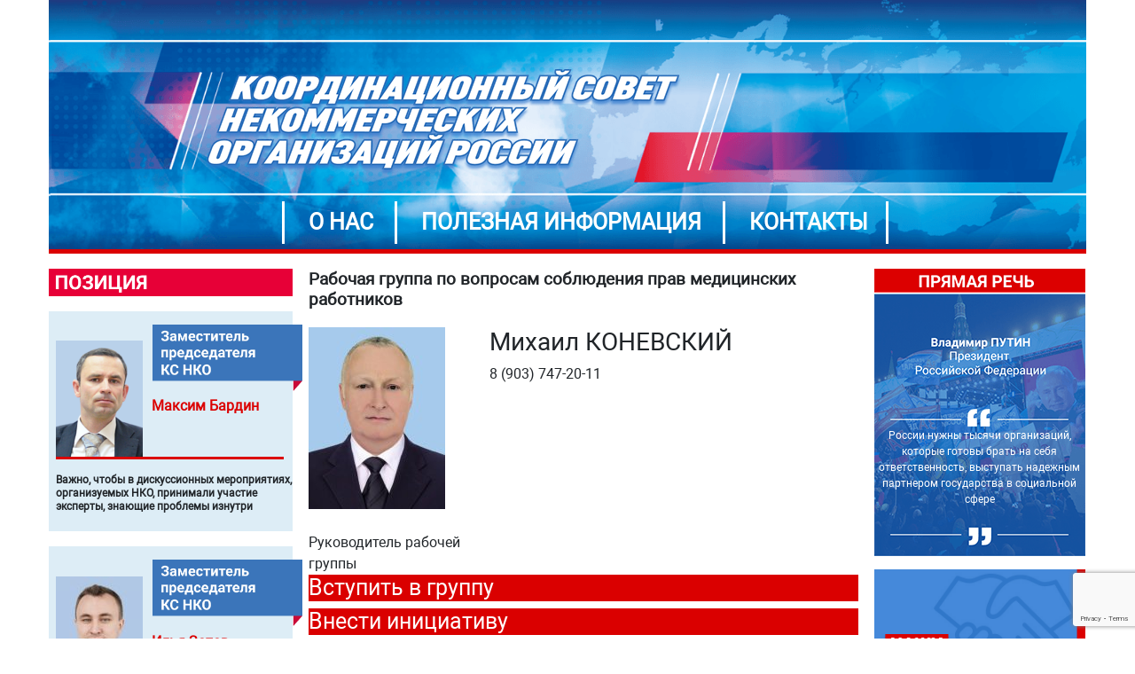

--- FILE ---
content_type: text/html; charset=UTF-8
request_url: https://www.ksnko.ru/jobgrop/rabochaja-gruppa-po-voprosam-sobljudenija-prav-medicinskih-rabotnikov/
body_size: 12369
content:
<!DOCTYPE html><html
lang=en><head><link
rel=stylesheet href=https://www.ksnko.ru/wp-content/cache/minify/41180.default.include.93abe7.css media=all><meta
charset="UTF-8"><meta
name="yandex-verification" content="71a66e7a2bc7b4b6"><meta
name="viewport" content="width=1280, initial-scale=0,   maximum-scale=5.0, user-scalable=1"><title>Рабочая группа по вопросам соблюдения прав медицинских работников - Координационный совет Некоммерческих организаций России</title><meta
name='robots' content='index, follow, max-image-preview:large, max-snippet:-1, max-video-preview:-1'><link
rel=canonical href=https://www.ksnko.ru/jobgrop/rabochaja-gruppa-po-voprosam-sobljudenija-prav-medicinskih-rabotnikov/ ><meta
property="og:locale" content="ru_RU"><meta
property="og:type" content="article"><meta
property="og:title" content="Рабочая группа по вопросам соблюдения прав медицинских работников - Координационный совет Некоммерческих организаций России"><meta
property="og:url" content="https://www.ksnko.ru/jobgrop/rabochaja-gruppa-po-voprosam-sobljudenija-prav-medicinskih-rabotnikov/"><meta
property="og:site_name" content="Координационный совет Некоммерческих организаций России"><meta
property="article:modified_time" content="2019-06-27T08:42:23+00:00"><meta
property="og:image" content="https://www.ksnko.ru/wp-content/uploads/2019/06/Konevskij-154x205.jpeg"><meta
property="og:image:width" content="154"><meta
property="og:image:height" content="205"><meta
property="og:image:type" content="image/jpeg"><meta
name="twitter:card" content="summary_large_image"> <script type=application/ld+json class=yoast-schema-graph>{"@context":"https://schema.org","@graph":[{"@type":"Organization","@id":"https://www.ksnko.ru/#organization","name":"Офицеры России","url":"https://www.ksnko.ru/","sameAs":[],"logo":{"@type":"ImageObject","inLanguage":"ru-RU","@id":"https://www.ksnko.ru/#/schema/logo/image/","url":"https://www.ksnko.ru/wp-content/uploads/2018/09/Group-2.png","contentUrl":"https://www.ksnko.ru/wp-content/uploads/2018/09/Group-2.png","width":2280,"height":502,"caption":"Офицеры России"},"image":{"@id":"https://www.ksnko.ru/#/schema/logo/image/"}},{"@type":"WebSite","@id":"https://www.ksnko.ru/#website","url":"https://www.ksnko.ru/","name":"Координационный совет Некоммерческих организаций России","description":"","publisher":{"@id":"https://www.ksnko.ru/#organization"},"potentialAction":[{"@type":"SearchAction","target":{"@type":"EntryPoint","urlTemplate":"https://www.ksnko.ru/?s={search_term_string}"},"query-input":"required name=search_term_string"}],"inLanguage":"ru-RU"},{"@type":"ImageObject","inLanguage":"ru-RU","@id":"https://www.ksnko.ru/jobgrop/rabochaja-gruppa-po-voprosam-sobljudenija-prav-medicinskih-rabotnikov/#primaryimage","url":"https://www.ksnko.ru/wp-content/uploads/2019/06/Konevskij-154x205.jpeg","contentUrl":"https://www.ksnko.ru/wp-content/uploads/2019/06/Konevskij-154x205.jpeg","width":154,"height":205},{"@type":"WebPage","@id":"https://www.ksnko.ru/jobgrop/rabochaja-gruppa-po-voprosam-sobljudenija-prav-medicinskih-rabotnikov/","url":"https://www.ksnko.ru/jobgrop/rabochaja-gruppa-po-voprosam-sobljudenija-prav-medicinskih-rabotnikov/","name":"Рабочая группа по вопросам соблюдения прав медицинских работников - Координационный совет Некоммерческих организаций России","isPartOf":{"@id":"https://www.ksnko.ru/#website"},"primaryImageOfPage":{"@id":"https://www.ksnko.ru/jobgrop/rabochaja-gruppa-po-voprosam-sobljudenija-prav-medicinskih-rabotnikov/#primaryimage"},"image":{"@id":"https://www.ksnko.ru/jobgrop/rabochaja-gruppa-po-voprosam-sobljudenija-prav-medicinskih-rabotnikov/#primaryimage"},"thumbnailUrl":"https://www.ksnko.ru/wp-content/uploads/2019/06/Konevskij-154x205.jpeg","datePublished":"2019-06-27T08:41:48+00:00","dateModified":"2019-06-27T08:42:23+00:00","breadcrumb":{"@id":"https://www.ksnko.ru/jobgrop/rabochaja-gruppa-po-voprosam-sobljudenija-prav-medicinskih-rabotnikov/#breadcrumb"},"inLanguage":"ru-RU","potentialAction":[{"@type":"ReadAction","target":["https://www.ksnko.ru/jobgrop/rabochaja-gruppa-po-voprosam-sobljudenija-prav-medicinskih-rabotnikov/"]}]},{"@type":"BreadcrumbList","@id":"https://www.ksnko.ru/jobgrop/rabochaja-gruppa-po-voprosam-sobljudenija-prav-medicinskih-rabotnikov/#breadcrumb","itemListElement":[{"@type":"ListItem","position":1,"name":"Главная страница","item":"https://www.ksnko.ru/"},{"@type":"ListItem","position":2,"name":"Рабочая группа","item":"https://www.ksnko.ru/jobgrop/"},{"@type":"ListItem","position":3,"name":"Рабочая группа по вопросам соблюдения прав медицинских работников"}]}]}</script> <link
rel=dns-prefetch href=//www.google.com><link
rel=dns-prefetch href=//fonts.googleapis.com><link
rel=dns-prefetch href=//s.w.org> <script>window._wpemojiSettings = {"baseUrl":"https:\/\/s.w.org\/images\/core\/emoji\/13.1.0\/72x72\/","ext":".png","svgUrl":"https:\/\/s.w.org\/images\/core\/emoji\/13.1.0\/svg\/","svgExt":".svg","source":{"concatemoji":"https:\/\/www.ksnko.ru\/wp-includes\/js\/wp-emoji-release.min.js?ver=5.8.12"}};
			!function(e,a,t){var n,r,o,i=a.createElement("canvas"),p=i.getContext&&i.getContext("2d");function s(e,t){var a=String.fromCharCode;p.clearRect(0,0,i.width,i.height),p.fillText(a.apply(this,e),0,0);e=i.toDataURL();return p.clearRect(0,0,i.width,i.height),p.fillText(a.apply(this,t),0,0),e===i.toDataURL()}function c(e){var t=a.createElement("script");t.src=e,t.defer=t.type="text/javascript",a.getElementsByTagName("head")[0].appendChild(t)}for(o=Array("flag","emoji"),t.supports={everything:!0,everythingExceptFlag:!0},r=0;r<o.length;r++)t.supports[o[r]]=function(e){if(!p||!p.fillText)return!1;switch(p.textBaseline="top",p.font="600 32px Arial",e){case"flag":return s([127987,65039,8205,9895,65039],[127987,65039,8203,9895,65039])?!1:!s([55356,56826,55356,56819],[55356,56826,8203,55356,56819])&&!s([55356,57332,56128,56423,56128,56418,56128,56421,56128,56430,56128,56423,56128,56447],[55356,57332,8203,56128,56423,8203,56128,56418,8203,56128,56421,8203,56128,56430,8203,56128,56423,8203,56128,56447]);case"emoji":return!s([10084,65039,8205,55357,56613],[10084,65039,8203,55357,56613])}return!1}(o[r]),t.supports.everything=t.supports.everything&&t.supports[o[r]],"flag"!==o[r]&&(t.supports.everythingExceptFlag=t.supports.everythingExceptFlag&&t.supports[o[r]]);t.supports.everythingExceptFlag=t.supports.everythingExceptFlag&&!t.supports.flag,t.DOMReady=!1,t.readyCallback=function(){t.DOMReady=!0},t.supports.everything||(n=function(){t.readyCallback()},a.addEventListener?(a.addEventListener("DOMContentLoaded",n,!1),e.addEventListener("load",n,!1)):(e.attachEvent("onload",n),a.attachEvent("onreadystatechange",function(){"complete"===a.readyState&&t.readyCallback()})),(n=t.source||{}).concatemoji?c(n.concatemoji):n.wpemoji&&n.twemoji&&(c(n.twemoji),c(n.wpemoji)))}(window,document,window._wpemojiSettings);</script> <style>img.wp-smiley,
img.emoji {
	display: inline !important;
	border: none !important;
	box-shadow: none !important;
	height: 1em !important;
	width: 1em !important;
	margin: 0 .07em !important;
	vertical-align: -0.1em !important;
	background: none !important;
	padding: 0 !important;
}</style><link
rel=stylesheet id=wp-polls-css  href='https://www.ksnko.ru/wp-content/plugins/wp-polls/polls-css.css?ver=2.75.2' type=text/css media=all><style id=wp-polls-inline-css>.wp-polls .pollbar {
	margin: 1px;
	font-size: 8px;
	line-height: 10px;
	height: 10px;
	background: #DB0000;
	border: 1px solid #DB0000;
}</style><link
rel=stylesheet id=child-style-css  href='https://www.ksnko.ru/wp-content/themes/nkorfs-child/style.css?ver=5.8.12' type=text/css media=all><link
rel=stylesheet id=main-css  href='https://www.ksnko.ru/wp-content/themes/nkorfs/css/style.css?ver=1.0' type=text/css media=all><link
rel=stylesheet id=bootstrap-css  href='https://www.ksnko.ru/wp-content/themes/nkorfs/css/bootstrap.min.css?ver=1.0' type=text/css media=all><link
rel=stylesheet id=fanccss-css  href='https://www.ksnko.ru/wp-content/themes/nkorfs/css/jquery.fancybox.min.css?ver=1.0' type=text/css media=all><link
rel=stylesheet id=slickcss-css  href='https://www.ksnko.ru/wp-content/themes/nkorfs/slick/slick.css?ver=1.0' type=text/css media=all><link
rel=stylesheet id=slickcssth-css  href='https://www.ksnko.ru/wp-content/themes/nkorfs/slick/slick-theme.css?ver=1.0' type=text/css media=all><link
rel=stylesheet id=fancybox-css  href='https://www.ksnko.ru/wp-content/plugins/easy-fancybox/css/jquery.fancybox.min.css?ver=1.3.24' type=text/css media=screen><link
rel=stylesheet id=SP_EAP-google-web-fonts-sp_eap_shortcode_options-css  href='//fonts.googleapis.com/css?family=Open+Sans%3A600%7COpen+Sans%3A600%7COpen+Sans%3A400' type=text/css media=all> <script src='https://www.ksnko.ru/wp-includes/js/jquery/jquery.min.js?ver=3.6.0' id=jquery-core-js></script> <script src='https://www.ksnko.ru/wp-includes/js/jquery/jquery-migrate.min.js?ver=3.3.2' id=jquery-migrate-js></script> <script src='https://www.ksnko.ru/wp-content/themes/nkorfs/js/jquery-3.3.1.js?ver=3.3' id=jquerythree-js></script> <script src='https://www.ksnko.ru/wp-content/themes/nkorfs/js/bootstrap.min.js?ver=1.0' id=bootstrapjs-js></script> <script src='https://www.ksnko.ru/wp-content/themes/nkorfs/js/jquery.fancybox.min.js?ver=1.0' id=fancy-js></script> <script src='https://www.ksnko.ru/wp-content/themes/nkorfs/slick/slick.min.js?ver=1.0' id=slick-js></script> <link
rel=https://api.w.org/ href=https://www.ksnko.ru/wp-json/ ><link
rel=EditURI type=application/rsd+xml title=RSD href=https://www.ksnko.ru/xmlrpc.php?rsd><link
rel=wlwmanifest type=application/wlwmanifest+xml href=https://www.ksnko.ru/wp-includes/wlwmanifest.xml><meta
name="generator" content="WordPress 5.8.12"><link
rel=shortlink href='https://www.ksnko.ru/?p=1070'><link
rel=alternate type=application/json+oembed href="https://www.ksnko.ru/wp-json/oembed/1.0/embed?url=https%3A%2F%2Fwww.ksnko.ru%2Fjobgrop%2Frabochaja-gruppa-po-voprosam-sobljudenija-prav-medicinskih-rabotnikov%2F"><link
rel=alternate type=text/xml+oembed href="https://www.ksnko.ru/wp-json/oembed/1.0/embed?url=https%3A%2F%2Fwww.ksnko.ru%2Fjobgrop%2Frabochaja-gruppa-po-voprosam-sobljudenija-prav-medicinskih-rabotnikov%2F&#038;format=xml"><link
rel=apple-touch-icon sizes=57x57 href=/apple-icon-57x57.png><link
rel=apple-touch-icon sizes=60x60 href=/apple-icon-60x60.png><link
rel=apple-touch-icon sizes=72x72 href=/apple-icon-72x72.png><link
rel=apple-touch-icon sizes=76x76 href=/apple-icon-76x76.png><link
rel=apple-touch-icon sizes=114x114 href=/apple-icon-114x114.png><link
rel=apple-touch-icon sizes=120x120 href=/apple-icon-120x120.png><link
rel=apple-touch-icon sizes=144x144 href=/apple-icon-144x144.png><link
rel=apple-touch-icon sizes=152x152 href=/apple-icon-152x152.png><link
rel=apple-touch-icon sizes=180x180 href=/apple-icon-180x180.png><link
rel=icon type=image/png sizes=192x192  href=/android-icon-192x192.png><link
rel=icon type=image/png sizes=32x32 href=/favicon-32x32.png><link
rel=icon type=image/png sizes=96x96 href=/favicon-96x96.png><link
rel=icon type=image/png sizes=16x16 href=/favicon-16x16.png><link
rel=manifest href=/manifest.json><link
rel=preload href=https://www.ksnko.ru/wp-content/themes/nkorfs/css/font/Roboto.ttf as=font type=font/format crossorigin><link
rel=preload href=https://www.ksnko.ru/wp-content/themes/nkorfs/slick/fonts/slick.woff as=font type=font/format crossorigin><meta
name="msapplication-TileColor" content="#ffffff"><meta
name="msapplication-TileImage" content="/ms-icon-144x144.png"><meta
name="theme-color" content="#ffffff"></head> <script>$(document).ready(function(){
        $('.wpcf7-form').attr({'class':'wpcf7-form call-message'});
        $('.wpcf7-textarea').attr({'class':'wpcf7-form-control wpcf7-textarea text-area','rows': '7'});
    });</script> <body
class="jobgrop-template-default single single-jobgrop postid-1070">
 <script>var _tmr = window._tmr || (window._tmr = []);
    _tmr.push({id: "3073357", type: "pageView", start: (new Date()).getTime()});
    (function (d, w, id) {
        if (d.getElementById(id)) return;
        var ts = d.createElement("script"); ts.type = "text/javascript"; ts.async = true; ts.id = id;
        ts.src = "https://top-fwz1.mail.ru/js/code.js";
        var f = function () {var s = d.getElementsByTagName("script")[0]; s.parentNode.insertBefore(ts, s);};
        if (w.opera == "[object Opera]") { d.addEventListener("DOMContentLoaded", f, false); } else { f(); }
    })(document, window, "topmailru-code");</script><noscript><div>
<img
src="https://top-fwz1.mail.ru/counter?id=3073357;js=na" style=border:0;position:absolute;left:-9999px; alt=Top.Mail.Ru></div></noscript><section
class="container no-padding" style=width:1170px;><div
class="row header-banner" style=width:1170px;><div
class="col-xl-6 logo-title">
<a
href=/ ><img
src=/wp-content/uploads/2020/12/txt-header-optimized.png alt loading=lazy></a></div><div
class="col-xl-12 no-padding top-menu"><div
class=navigation-top><ul
id=menu-menu-1 class=menu><li
id=menu-item-17 class="menu-item menu-item-type-post_type menu-item-object-page menu-item-17"><a
href=https://www.ksnko.ru/o-nas/ >О нас</a></li>
<li
id=menu-item-18 class="menu-item menu-item-type-post_type menu-item-object-page menu-item-18"><a
href=https://www.ksnko.ru/poleznaja-informacija/ >Полезная информация</a></li>
<li
id=menu-item-16 class="menu-item menu-item-type-post_type menu-item-object-page menu-item-16"><a
href=https://www.ksnko.ru/kontakty/ >Контакты</a></li></ul></div></div></div></section><section
class="container no-padding"><div
class=row><div
class="col-xl-3 no-padding" style=width:292px;><div
class=cores><div
class=red-line-left>
<img
src=https://www.ksnko.ru/wp-content/themes/nkorfs/images/position.png alt loading=lazy></div><div
class=left-box><div
class=up><div
class=photo-man>
<img
width=98 height=131 src=https://www.ksnko.ru/wp-content/uploads/2020/05/Group-43@2x-98x131.png class="attachment-left_prew size-left_prew wp-post-image" alt loading=lazy srcset="https://www.ksnko.ru/wp-content/uploads/2020/05/Group-43@2x-98x131.png 98w, https://www.ksnko.ru/wp-content/uploads/2020/05/Group-43@2x.png 164w" sizes="(max-width: 98px) 100vw, 98px"></div><div
class=cln-sovet>
<img
src=/wp-content/uploads/2020/04/Group-8.6.png alt loading=lazy></div><div
class=last-first-name><br>
<span
class=red-name>Максим</span> <span
class=lsname>Бардин</span></div></div><div
class=border-red></div><div
class=descr-left><p><p>Важно, чтобы в дискуссионных мероприятиях, организуемых НКО, принимали участие эксперты, знающие проблемы изнутри</p></p></div></div><div
class=left-box><div
class=up><div
class=photo-man>
<img
width=98 height=131 src=https://www.ksnko.ru/wp-content/uploads/2018/11/Зотов-98x131.jpg class="attachment-left_prew size-left_prew wp-post-image" alt loading=lazy srcset="https://www.ksnko.ru/wp-content/uploads/2018/11/Зотов-98x131.jpg 98w, https://www.ksnko.ru/wp-content/uploads/2018/11/Зотов-163x217.jpg 163w, https://www.ksnko.ru/wp-content/uploads/2018/11/Зотов-200x267.jpg 200w, https://www.ksnko.ru/wp-content/uploads/2018/11/Зотов-216x288.jpg 216w, https://www.ksnko.ru/wp-content/uploads/2018/11/Зотов.jpg 225w" sizes="(max-width: 98px) 100vw, 98px"></div><div
class=cln-sovet>
<img
src=/wp-content/uploads/2020/04/Group-8.6.png alt loading=lazy></div><div
class=last-first-name><br>
<span
class=red-name>Илья</span> <span
class=lsname>Зотов</span><p>Председатель Общероссийского объединения пассажиров</p></div></div><div
class=border-red></div><div
class=descr-left><p><p>Нужно дать возможность НКО свободно работать и развиваться, для этого важно создать «одно окно» при взаимодействии с органами власти</p></p></div></div><div
class=left-box><div
class=up><div
class=photo-man>
<img
width=98 height=130 src=https://www.ksnko.ru/wp-content/uploads/2019/07/WhatsApp-Image-2019-07-02-at-13.05.00-98x130.jpeg class="attachment-left_prew size-left_prew wp-post-image" alt loading=lazy></div><div
class=cln-sovet>
<img
src=/wp-content/uploads/2020/04/Group-8.6.png alt loading=lazy></div><div
class=last-first-name><br>
<span
class=red-name>Михаил</span> <span
class=lsname>Контарев</span></div></div><div
class=border-red></div><div
class=descr-left><p><p>Для успешной реализации национальных проектов необходимо консолидировать потенциал всех некоммерческих организаций.</p></p></div></div><div
class=left-box><div
class=up><div
class=photo-man>
<img
width=98 height=131 src=https://www.ksnko.ru/wp-content/uploads/2018/09/lipovoy-98x131.png class="attachment-left_prew size-left_prew wp-post-image" alt loading=lazy srcset="https://www.ksnko.ru/wp-content/uploads/2018/09/lipovoy-98x131.png 98w, https://www.ksnko.ru/wp-content/uploads/2018/09/lipovoy.png 127w" sizes="(max-width: 98px) 100vw, 98px"></div><div
class=cln-sovet>
<img
src=https://www.ksnko.ru/wp-content/uploads/2020/06/Group-8.5@2x.png alt loading=lazy></div><div
class=last-first-name>
<span
class=red-name>Сергей</span> <span
class=lsname>Липовой</span><p>Председатель Президиума Общероссийской организации «Офицеры России», Герой России</p></div></div><div
class=border-red></div><div
class=descr-left><p><p>По-настоящему сильным и независимым может быть только то государство,  гражданское общество в котором – сильное и независимое</p></p></div></div><div
class=left-box><div
class=up><div
class=photo-man>
<img
width=98 height=131 src=https://www.ksnko.ru/wp-content/uploads/2018/09/mah-98x131.png class="attachment-left_prew size-left_prew wp-post-image" alt loading=lazy srcset="https://www.ksnko.ru/wp-content/uploads/2018/09/mah-98x131.png 98w, https://www.ksnko.ru/wp-content/uploads/2018/09/mah-163x217.png 163w, https://www.ksnko.ru/wp-content/uploads/2018/09/mah.png 168w" sizes="(max-width: 98px) 100vw, 98px"></div><div
class=cln-sovet>
<img
src=https://www.ksnko.ru/wp-content/uploads/2020/06/Group-8.5@2x.png alt loading=lazy></div><div
class=last-first-name>
<span
class=red-name>Николай</span> <span
class=lsname>Махутов</span><p>Председатель Международного союза бывших малолетних узников фашизма</p></div></div><div
class=border-red></div><div
class=descr-left><p><p>Добиваться соблюдения прав людей – задача каждой некоммерческой общественной организации</p></p></div></div><div
class=left-box><div
class=up><div
class=photo-man>
<img
width=98 height=131 src=https://www.ksnko.ru/wp-content/uploads/2020/06/Group-58@2x-98x131.png class="attachment-left_prew size-left_prew wp-post-image" alt loading=lazy></div><div
class=cln-sovet>
<img
src=https://www.ksnko.ru/wp-content/uploads/2020/06/Group-8.5@2x.png alt loading=lazy></div><div
class=last-first-name>
<span
class=red-name>Екатерина</span> <span
class=lsname>Абрамова</span><p>Председатель правления межрегиональной общественной организации &#171;Москва 2024&#187;</p></div></div><div
class=border-red></div><div
class=descr-left><p><p>Региональные НКО должны активнее участвовать в законотворческой деятельности</p></p></div></div><div
class=left-box><div
class=up><div
class=photo-man>
<img
width=98 height=131 src=https://www.ksnko.ru/wp-content/uploads/2018/11/WhatsApp-Image-2018-11-16-at-15.57.32-98x131.jpeg class="attachment-left_prew size-left_prew wp-post-image" alt loading=lazy srcset="https://www.ksnko.ru/wp-content/uploads/2018/11/WhatsApp-Image-2018-11-16-at-15.57.32-98x131.jpeg 98w, https://www.ksnko.ru/wp-content/uploads/2018/11/WhatsApp-Image-2018-11-16-at-15.57.32-225x300.jpeg 225w, https://www.ksnko.ru/wp-content/uploads/2018/11/WhatsApp-Image-2018-11-16-at-15.57.32-163x217.jpeg 163w, https://www.ksnko.ru/wp-content/uploads/2018/11/WhatsApp-Image-2018-11-16-at-15.57.32-200x267.jpeg 200w, https://www.ksnko.ru/wp-content/uploads/2018/11/WhatsApp-Image-2018-11-16-at-15.57.32-238x317.jpeg 238w, https://www.ksnko.ru/wp-content/uploads/2018/11/WhatsApp-Image-2018-11-16-at-15.57.32-216x288.jpeg 216w, https://www.ksnko.ru/wp-content/uploads/2018/11/WhatsApp-Image-2018-11-16-at-15.57.32.jpeg 354w" sizes="(max-width: 98px) 100vw, 98px"></div><div
class=cln-sovet>
<img
src=https://www.ksnko.ru/wp-content/uploads/2020/06/Group-8.5@2x.png alt loading=lazy></div><div
class=last-first-name>
<span
class=red-name>Олег</span> <span
class=lsname>Валенчук</span><p>Председатель Общероссийской общественной организации «Союз садоводов России»</p></div></div><div
class=border-red></div><div
class=descr-left><p><p>Всесторонняя поддержка социально ориентированных НКО – важнейшая задача государства</p></p></div></div><div
class=left-box><div
class=up><div
class=photo-man>
<img
width=98 height=131 src=https://www.ksnko.ru/wp-content/uploads/2020/07/WhatsApp-Image-2020-07-08-at-15.38.37-98x131.jpeg class="attachment-left_prew size-left_prew wp-post-image" alt loading=lazy srcset="https://www.ksnko.ru/wp-content/uploads/2020/07/WhatsApp-Image-2020-07-08-at-15.38.37-98x131.jpeg 98w, https://www.ksnko.ru/wp-content/uploads/2020/07/WhatsApp-Image-2020-07-08-at-15.38.37-225x300.jpeg 225w, https://www.ksnko.ru/wp-content/uploads/2020/07/WhatsApp-Image-2020-07-08-at-15.38.37-163x217.jpeg 163w, https://www.ksnko.ru/wp-content/uploads/2020/07/WhatsApp-Image-2020-07-08-at-15.38.37-200x266.jpeg 200w, https://www.ksnko.ru/wp-content/uploads/2020/07/WhatsApp-Image-2020-07-08-at-15.38.37-238x317.jpeg 238w, https://www.ksnko.ru/wp-content/uploads/2020/07/WhatsApp-Image-2020-07-08-at-15.38.37-216x288.jpeg 216w, https://www.ksnko.ru/wp-content/uploads/2020/07/WhatsApp-Image-2020-07-08-at-15.38.37.jpeg 317w" sizes="(max-width: 98px) 100vw, 98px"></div><div
class=cln-sovet>
<img
src=https://www.ksnko.ru/wp-content/uploads/2020/06/Group-8.5@2x.png alt loading=lazy></div><div
class=last-first-name>
<span
class=red-name>Иван </span> <span
class=lsname>Мечишев</span><p>Президент Федерации силового многоборья, член Высшего совета Общероссийского движения «СИЛЬНАЯ РОССИЯ»</p></div></div><div
class=border-red></div><div
class=descr-left><p><p>Люди неравнодушные и деятельные, гражданские активисты, способны менять мир вокруг к лучшему</p></p></div></div></div></div><div
class="center printers no-padding"><h1 class="header-h1-job">Рабочая группа по вопросам соблюдения прав медицинских работников</h1><div
class=main-box-job><div
class=box-j1><figure>
<img
src=https://www.ksnko.ru/wp-content/uploads/2019/06/Konevskij-154x205.jpeg alt></figure></div><div
class=box-j2><h3>Михаил КОНЕВСКИЙ</h3>
<span>8 (903) 747-20-11</span></div><div
class=box-j3>
<span>Руководитель рабочей группы</span></div></div><div
class=form-gropu><div
id=clickshow class=show-hide><h2 class="ea-item-head">Вступить в группу</h2><div
class=single_accordion style="display: none;"><div
class=ea-item-body><div
role=form class=wpcf7 id=wpcf7-f1102-o1 lang=ru-RU dir=ltr><div
class=screen-reader-response><p
role=status aria-live=polite aria-atomic=true></p><ul></ul></div><form
action=/jobgrop/rabochaja-gruppa-po-voprosam-sobljudenija-prav-medicinskih-rabotnikov/#wpcf7-f1102-o1 method=post class="wpcf7-form init" novalidate=novalidate data-status=init><div
style="display: none;">
<input
type=hidden name=_wpcf7 value=1102>
<input
type=hidden name=_wpcf7_version value=5.5.6.1>
<input
type=hidden name=_wpcf7_locale value=ru_RU>
<input
type=hidden name=_wpcf7_unit_tag value=wpcf7-f1102-o1>
<input
type=hidden name=_wpcf7_container_post value=0>
<input
type=hidden name=_wpcf7_posted_data_hash value>
<input
type=hidden name=_wpcf7_recaptcha_response value></div><p><label> ФИО<br>
<span
class="wpcf7-form-control-wrap your-name"><input
type=text name=your-name value size=40 class="wpcf7-form-control wpcf7-text wpcf7-validates-as-required" aria-required=true aria-invalid=false></span> </label></p><p><label> Регион<br>
<span
class="wpcf7-form-control-wrap your-country"><select
name=your-country class="wpcf7-form-control wpcf7-select" aria-invalid=false><option
value=-->--</option><option
value="Адыгея Республика">Адыгея Республика</option><option
value="Башкортостан Республика">Башкортостан Республика</option><option
value="Бурятия Республика">Бурятия Республика</option><option
value="Алтай Республика">Алтай Республика</option><option
value="Дагестан Республика">Дагестан Республика</option><option
value="Ингушетия Республика">Ингушетия Республика</option><option
value="Кабардино-Балкарская Республика">Кабардино-Балкарская Республика</option><option
value="Калмыкия Республика">Калмыкия Республика</option><option
value="Карачаево-Черкесская Республика">Карачаево-Черкесская Республика</option><option
value="Карелия Республика">Карелия Республика</option><option
value="Коми Республика">Коми Республика</option><option
value="Марий Эл Республика">Марий Эл Республика</option><option
value="Мордовия Республика">Мордовия Республика</option><option
value="Саха /Якутия/ Республика">Саха /Якутия/ Республика</option><option
value="Северная Осетия - Алания Республика">Северная Осетия - Алания Республика</option><option
value="Татарстан Республика">Татарстан Республика</option><option
value="Тыва Республика">Тыва Республика</option><option
value="Удмуртская Республика">Удмуртская Республика</option><option
value="Хакасия Республика">Хакасия Республика</option><option
value="Чеченская Республика">Чеченская Республика</option><option
value="Чувашская Республикаублика - Чувашия">Чувашская Республикаублика - Чувашия</option><option
value="Алтайский край">Алтайский край</option><option
value="Краснодарский край">Краснодарский край</option><option
value="Красноярский край">Красноярский край</option><option
value="Приморский край">Приморский край</option><option
value="Ставропольский край">Ставропольский край</option><option
value="Хабаровский край">Хабаровский край</option><option
value="Амурская область">Амурская область</option><option
value="Архангельская область">Архангельская область</option><option
value="Астраханская область">Астраханская область</option><option
value="Белгородская область">Белгородская область</option><option
value="Брянская область">Брянская область</option><option
value="Владимирская область">Владимирская область</option><option
value="Волгоградская область">Волгоградская область</option><option
value="Вологодская область">Вологодская область</option><option
value="Воронежская область">Воронежская область</option><option
value="Ивановская область">Ивановская область</option><option
value="Иркутская область">Иркутская область</option><option
value="Калининградская область">Калининградская область</option><option
value="Калужская область">Калужская область</option><option
value="Камчатский край">Камчатский край</option><option
value="Кемеровская область">Кемеровская область</option><option
value="Кировская область">Кировская область</option><option
value="Костромская область">Костромская область</option><option
value="Курганская область">Курганская область</option><option
value="Курская область">Курская область</option><option
value="Ленинградская область">Ленинградская область</option><option
value="Липецкая область">Липецкая область</option><option
value="Магаданская область">Магаданская область</option><option
value="Московская область">Московская область</option><option
value="Мурманская область">Мурманская область</option><option
value="Нижегородская область">Нижегородская область</option><option
value="Новгородская область">Новгородская область</option><option
value="Новосибирская область">Новосибирская область</option><option
value="Омская область">Омская область</option><option
value="Оренбургская область">Оренбургская область</option><option
value="Орловская область">Орловская область</option><option
value="Пензенская область">Пензенская область</option><option
value="Пермский край">Пермский край</option><option
value="Псковская область">Псковская область</option><option
value="Ростовская область">Ростовская область</option><option
value="Рязанская область">Рязанская область</option><option
value="Самарская область">Самарская область</option><option
value="Саратовская область">Саратовская область</option><option
value="Сахалинская область">Сахалинская область</option><option
value="Свердловская область">Свердловская область</option><option
value="Смоленская область">Смоленская область</option><option
value="Тамбовская область">Тамбовская область</option><option
value="Тверская область">Тверская область</option><option
value="Томская область">Томская область</option><option
value="Тульская область">Тульская область</option><option
value="Тюменская область">Тюменская область</option><option
value="Ульяновская область">Ульяновская область</option><option
value="Челябинская область">Челябинская область</option><option
value="Забайкальский край">Забайкальский край</option><option
value="Ярославская область">Ярославская область</option><option
value="Москва г">Москва г</option><option
value="Санкт-Петербург г">Санкт-Петербург г</option><option
value="Еврейская Аобласть">Еврейская Аобласть</option><option
value="Ненецкий АО">Ненецкий АО</option><option
value="Ханты-Мансийский Автономный округ - Югра АО">Ханты-Мансийский Автономный округ - Югра АО</option><option
value="Чукотский АО">Чукотский АО</option><option
value="Ямало-Ненецкий АО">Ямало-Ненецкий АО</option><option
value="Крым Республика">Крым Республика</option><option
value="Севастополь г">Севастополь г</option><option
value="Байконур г">Байконур г</option></select></span> </label></p><p><label> Моб. телефон<br>
<span
class="wpcf7-form-control-wrap your-phone"><input
type=text name=your-phone value size=40 class="wpcf7-form-control wpcf7-text" aria-invalid=false></span> </label></p><p><label> E-Mail<br>
<span
class="wpcf7-form-control-wrap email-2"><input
type=email name=email-2 value size=40 class="wpcf7-form-control wpcf7-text wpcf7-email wpcf7-validates-as-email" aria-invalid=false></span> </label><br>
<label> Дополнительная информация<br>
<span
class="wpcf7-form-control-wrap textarea-45"><textarea name=textarea-45 cols=40 rows=10 class="wpcf7-form-control wpcf7-textarea" aria-invalid=false></textarea></span> </label><br>
<input
type=submit value=Отправить class="wpcf7-form-control has-spinner wpcf7-submit"></p><div
class=wpcf7-response-output aria-hidden=true></div></form></div></div></div></div><div
id=clickshowq class=show-hide><h2 class="ea-item-head">Внести инициативу</h2><div
class=single_accordionq style="display: none;"><div
class=ea-item-body><div
role=form class=wpcf7 id=wpcf7-f1103-o2 lang=ru-RU dir=ltr><div
class=screen-reader-response><p
role=status aria-live=polite aria-atomic=true></p><ul></ul></div><form
action=/jobgrop/rabochaja-gruppa-po-voprosam-sobljudenija-prav-medicinskih-rabotnikov/#wpcf7-f1103-o2 method=post class="wpcf7-form init" novalidate=novalidate data-status=init><div
style="display: none;">
<input
type=hidden name=_wpcf7 value=1103>
<input
type=hidden name=_wpcf7_version value=5.5.6.1>
<input
type=hidden name=_wpcf7_locale value=ru_RU>
<input
type=hidden name=_wpcf7_unit_tag value=wpcf7-f1103-o2>
<input
type=hidden name=_wpcf7_container_post value=0>
<input
type=hidden name=_wpcf7_posted_data_hash value>
<input
type=hidden name=_wpcf7_recaptcha_response value></div><p><label> ФИО<br>
<span
class="wpcf7-form-control-wrap your-name"><input
type=text name=your-name value size=40 class="wpcf7-form-control wpcf7-text wpcf7-validates-as-required" aria-required=true aria-invalid=false></span> </label></p><p><label> Регион<br>
<span
class="wpcf7-form-control-wrap your-country"><select
name=your-country class="wpcf7-form-control wpcf7-select" aria-invalid=false><option
value=-->--</option><option
value="Адыгея Республика">Адыгея Республика</option><option
value="Башкортостан Республика">Башкортостан Республика</option><option
value="Бурятия Республика">Бурятия Республика</option><option
value="Алтай Республика">Алтай Республика</option><option
value="Дагестан Республика">Дагестан Республика</option><option
value="Ингушетия Республика">Ингушетия Республика</option><option
value="Кабардино-Балкарская Республика">Кабардино-Балкарская Республика</option><option
value="Калмыкия Республика">Калмыкия Республика</option><option
value="Карачаево-Черкесская Республика">Карачаево-Черкесская Республика</option><option
value="Карелия Республика">Карелия Республика</option><option
value="Коми Республика">Коми Республика</option><option
value="Марий Эл Республика">Марий Эл Республика</option><option
value="Мордовия Республика">Мордовия Республика</option><option
value="Саха /Якутия/ Республика">Саха /Якутия/ Республика</option><option
value="Северная Осетия - Алания Республика">Северная Осетия - Алания Республика</option><option
value="Татарстан Республика">Татарстан Республика</option><option
value="Тыва Республика">Тыва Республика</option><option
value="Удмуртская Республика">Удмуртская Республика</option><option
value="Хакасия Республика">Хакасия Республика</option><option
value="Чеченская Республика">Чеченская Республика</option><option
value="Чувашская Республикаублика - Чувашия">Чувашская Республикаублика - Чувашия</option><option
value="Алтайский край">Алтайский край</option><option
value="Краснодарский край">Краснодарский край</option><option
value="Красноярский край">Красноярский край</option><option
value="Приморский край">Приморский край</option><option
value="Ставропольский край">Ставропольский край</option><option
value="Хабаровский край">Хабаровский край</option><option
value="Амурская область">Амурская область</option><option
value="Архангельская область">Архангельская область</option><option
value="Астраханская область">Астраханская область</option><option
value="Белгородская область">Белгородская область</option><option
value="Брянская область">Брянская область</option><option
value="Владимирская область">Владимирская область</option><option
value="Волгоградская область">Волгоградская область</option><option
value="Вологодская область">Вологодская область</option><option
value="Воронежская область">Воронежская область</option><option
value="Ивановская область">Ивановская область</option><option
value="Иркутская область">Иркутская область</option><option
value="Калининградская область">Калининградская область</option><option
value="Калужская область">Калужская область</option><option
value="Камчатский край">Камчатский край</option><option
value="Кемеровская область">Кемеровская область</option><option
value="Кировская область">Кировская область</option><option
value="Костромская область">Костромская область</option><option
value="Курганская область">Курганская область</option><option
value="Курская область">Курская область</option><option
value="Ленинградская область">Ленинградская область</option><option
value="Липецкая область">Липецкая область</option><option
value="Магаданская область">Магаданская область</option><option
value="Московская область">Московская область</option><option
value="Мурманская область">Мурманская область</option><option
value="Нижегородская область">Нижегородская область</option><option
value="Новгородская область">Новгородская область</option><option
value="Новосибирская область">Новосибирская область</option><option
value="Омская область">Омская область</option><option
value="Оренбургская область">Оренбургская область</option><option
value="Орловская область">Орловская область</option><option
value="Пензенская область">Пензенская область</option><option
value="Пермский край">Пермский край</option><option
value="Псковская область">Псковская область</option><option
value="Ростовская область">Ростовская область</option><option
value="Рязанская область">Рязанская область</option><option
value="Самарская область">Самарская область</option><option
value="Саратовская область">Саратовская область</option><option
value="Сахалинская область">Сахалинская область</option><option
value="Свердловская область">Свердловская область</option><option
value="Смоленская область">Смоленская область</option><option
value="Тамбовская область">Тамбовская область</option><option
value="Тверская область">Тверская область</option><option
value="Томская область">Томская область</option><option
value="Тульская область">Тульская область</option><option
value="Тюменская область">Тюменская область</option><option
value="Ульяновская область">Ульяновская область</option><option
value="Челябинская область">Челябинская область</option><option
value="Забайкальский край">Забайкальский край</option><option
value="Ярославская область">Ярославская область</option><option
value="Москва г">Москва г</option><option
value="Санкт-Петербург г">Санкт-Петербург г</option><option
value="Еврейская Аобласть">Еврейская Аобласть</option><option
value="Ненецкий АО">Ненецкий АО</option><option
value="Ханты-Мансийский Автономный округ - Югра АО">Ханты-Мансийский Автономный округ - Югра АО</option><option
value="Чукотский АО">Чукотский АО</option><option
value="Ямало-Ненецкий АО">Ямало-Ненецкий АО</option><option
value="Крым Республика">Крым Республика</option><option
value="Севастополь г">Севастополь г</option><option
value="Байконур г">Байконур г</option></select></span> </label></p><p><label> Моб. телефон<br>
<span
class="wpcf7-form-control-wrap tel-683"><input
type=tel name=tel-683 value size=40 class="wpcf7-form-control wpcf7-text wpcf7-tel wpcf7-validates-as-tel" aria-invalid=false></span> </label></p><p><label> E-Mail<br>
<span
class="wpcf7-form-control-wrap email-534"><input
type=email name=email-534 value size=40 class="wpcf7-form-control wpcf7-text wpcf7-email wpcf7-validates-as-email" aria-invalid=false></span> </label><br>
<label> Описание инициативы<br>
<span
class="wpcf7-form-control-wrap textarea-308"><textarea name=textarea-308 cols=40 rows=10 class="wpcf7-form-control wpcf7-textarea" aria-invalid=false></textarea></span> </label><br>
<input
type=submit value=Отправить class="wpcf7-form-control has-spinner wpcf7-submit"></p><div
class=wpcf7-response-output aria-hidden=true></div></form></div></div></div></div></div></div><div
class=rightblock style=position:relative;width:256px;><div
class="right no-padding"><div
class=sli-slider><div
class="right-banner-log text-right"><div><p>Обращаю внимание местных властей: нужно опираться на гражданскую активность, вместе с общественными палатами создавать благоприятные условия для работы НКО в социальной и других сферах</p></div></div><div
class="right-banner-log text-right"><div><p>России нужны тысячи организаций, которые готовы брать на себя ответственность, выступать надежным партнером государства в социальной сфере</p></div></div></div><div
class=banner-rows><div
class=manner-img>
<a
href=/nashi-partnjory/ ><div
style="background-image: url(https://www.ksnko.ru/wp-content/uploads/2020/10/Group-84.jpg);background-size: cover;height: 142px;"></div></a></div><div
class=manner-img>
<a
href=https://www.ksnko.ru/rightbanner/pomoshh-so-smi/ ><div
style="background-image: url(https://www.ksnko.ru/wp-content/uploads/2020/07/Group-74-1.png);background-size: cover;height: 142px;"></div></a></div><div
class=manner-img>
<a
href=https://www.ksnko.ru/rightbanner/vebminary/ ><div
style="background-image: url(https://www.ksnko.ru/wp-content/uploads/2020/07/Group-75.png); background-size: cover; height: 153px;"></div></a></div><div
class=manner-img>
<a
href=https://www.ksnko.ru/rightbanner/vstupaj-v-kor-sov-nko/ ><div
style="background-image: url(https://www.ksnko.ru/wp-content/uploads/2020/07/Group-76.png);background-size: cover;height: 141px;width: 100%;"></div></a></div></div><div
class=opros><div
class=header-opros>
<span>ОПРОС</span></div><div
class=head-task></div><div
id=polls-3 class=wp-polls><form
id=polls_form_3 class=wp-polls-form action=/index.php method=post><p
style="display: none;"><input
type=hidden id=poll_3_nonce name=wp-polls-nonce value=cd81da5ede></p><p
style="display: none;"><input
type=hidden name=poll_id value=3></p><div
style="text-align: center" class=head-task><p>Знаете ли Вы о деятельности НКО в Вашем регионе?</p></div><div
id=polls-3-ans class=wp-polls-ans><ul
class=wp-polls-ul-cust>
<li><input
class=cust-inp type=radio id=poll-answer-9 name=poll_3 value=9> <span>Нет, я ничего не знаю о таких организациях</span></li>
<li><input
class=cust-inp type=radio id=poll-answer-8 name=poll_3 value=8> <span>Я что-то слышал о таких организациях</span></li>
<li><input
class=cust-inp type=radio id=poll-answer-7 name=poll_3 value=7> <span>Да, я лично сталкивался с деятельностью НКО</span></li></ul><p
style="text-align: center"><input
type=button name=vote value="   Проголосовать" class=golos onclick=poll_vote(3);></p><p
style="text-align: center"></p></div></form></div><div
id=polls-3-loading class=wp-polls-loading><img
src=https://www.ksnko.ru/wp-content/plugins/wp-polls/images/loading.gif width=16 height=16 alt="Загрузка ..." title="Загрузка ..." class=wp-polls-image>&nbsp;Загрузка ...</div></div><div
class=manner-img-2>
<a
href=http://www.sila-rus.ru><div
class=zrd-banner></div>
</a></div><div
class=manner-img-2>
<a
href=https://www.socialinform.ru/ style=display:block;><div
style="background-image: url(https://www.ksnko.ru/wp-content/uploads/2020/07/Group-77-1.png); background-size: cover; height: 223px; margin-top: 18px;"></div>
</a></div><div
class=manner-img-2>
<a
href=https://www.oprf.ru/1449/2133/1536/ ><div
style="background-image: url(https://www.ksnko.ru/wp-content/uploads/2018/09/onk.jpeg); background-size: cover; height: 223px; margin-top: 18px;"></div></a></div></div></div></div></section> <script>$(document).ready(function(){
        $('.wp-caption').attr('style','width:100%');
        $('.alignnone').attr('style','width:100%; height:100%');
        $('#clickshow').on('click',function(){
            $('.single_accordion').show('slow');
            $('.single_accordionq').hide('slow');
        });
        $('#clickshowq').on('click',function(){
            $('.single_accordion').hide('slow');
            $('.single_accordionq').show('slow');
        });
    });</script> <footer
class="container no-padding" style=width:1170px;><div
class="row footer no-padding" style=width:1170px;><div
class="col-xl-4 logo-title-footer" style="width: 380px;">
<a
href=/ ><img
src=https://www.ksnko.ru/wp-content/themes/nkorfs/images/txt-header.png alt></a></div><div
class="col-lg-3 counter-sticker" style="padding-top:20px; text-align:center;width:285px;"> <script >(function(m,e,t,r,i,k,a){m[i]=m[i]||function(){(m[i].a=m[i].a||[]).push(arguments)};
   m[i].l=1*new Date();k=e.createElement(t),a=e.getElementsByTagName(t)[0],k.async=1,k.src=r,a.parentNode.insertBefore(k,a)})
   (window, document, "script", "https://mc.yandex.ru/metrika/tag.js", "ym");

   ym(51937712, "init", {
        id:51937712,
        clickmap:true,
        trackLinks:true,
        accurateTrackBounce:true
   });</script> <noscript><div><img
src=https://mc.yandex.ru/watch/51937712 style="position:absolute; left:-9999px;" alt></div></noscript></div><div
class="col-xl-5 cop-riht" style="width: 475px;"><ul>
<li>© 2018 ВСЕ ПРАВА ЗАЩИЩЕНЫ</li>
<li>Сайт может содержать контент, не предназначенный для лиц младше 16 лет.</li>
<li>E-mail: <a href="/cdn-cgi/l/email-protection" class="__cf_email__" data-cfemail="84edeae2ebc4eff7eaefebaaf6f1">[email&#160;protected]</a> </li>
<li>Наш адрес: 101000 г. Москва, ул. Покровка, д. 5</li></ul></div></div></footer> <script data-cfasync="false" src="/cdn-cgi/scripts/5c5dd728/cloudflare-static/email-decode.min.js"></script><script>$(document).ready(function(){
        var a = $('.landscape').find('a');
        a.attr('data-fancybox','images');
    });</script> <script>$(document).ready(function(){
        $('.sli-slider').slick({
            dots: false,
            infinite: true,
            speed: 1000,
            fade: true,
            cssEase: 'linear',
            autoplay: true
        });
    });</script> <script>$(document).ready(function() {
  /*jQuery('.right').stickySidebar({
    topSpacing: 10,
    bottomSpacing: 1786
  });*/
  $.stickysidebarscroll(".right",{offset: {top: 10, bottom: 1786}});
  $.stickysidebarscroll(".leftsb",{offset: {top: 10, bottom: 110}});
});</script> <script src='https://www.ksnko.ru/wp-includes/js/dist/vendor/regenerator-runtime.min.js?ver=0.13.7' id=regenerator-runtime-js></script> <script src='https://www.ksnko.ru/wp-includes/js/dist/vendor/wp-polyfill.min.js?ver=3.15.0' id=wp-polyfill-js></script> <script id=contact-form-7-js-extra>var wpcf7 = {"api":{"root":"https:\/\/www.ksnko.ru\/wp-json\/","namespace":"contact-form-7\/v1"},"cached":"1"};</script> <script src='https://www.ksnko.ru/wp-content/plugins/contact-form-7/includes/js/index.js?ver=5.5.6.1' id=contact-form-7-js></script> <script id=wp-polls-js-extra>var pollsL10n = {"ajax_url":"https:\/\/www.ksnko.ru\/wp-admin\/admin-ajax.php","text_wait":"\u0412\u0430\u0448 \u043f\u043e\u0441\u043b\u0435\u0434\u043d\u0438\u0439 \u0437\u0430\u043f\u0440\u043e\u0441 \u0435\u0449\u0435 \u043e\u0431\u0440\u0430\u0431\u0430\u0442\u044b\u0432\u0430\u0435\u0442\u0441\u044f. \u041f\u043e\u0436\u0430\u043b\u0443\u0439\u0441\u0442\u0430 \u043f\u043e\u0434\u043e\u0436\u0434\u0438\u0442\u0435 ...","text_valid":"\u041f\u043e\u0436\u0430\u043b\u0443\u0439\u0441\u0442\u0430 \u043a\u043e\u0440\u0440\u0435\u043a\u0442\u043d\u043e \u0432\u044b\u0431\u0435\u0440\u0438\u0442\u0435 \u043e\u0442\u0432\u0435\u0442.","text_multiple":"\u041c\u0430\u043a\u0441\u0438\u043c\u0430\u043b\u044c\u043d\u043e \u0434\u043e\u043f\u0443\u0441\u0442\u0438\u043c\u043e\u0435 \u0447\u0438\u0441\u043b\u043e \u0432\u0430\u0440\u0438\u0430\u043d\u0442\u043e\u0432:","show_loading":"1","show_fading":"1"};</script> <script src='https://www.ksnko.ru/wp-content/plugins/wp-polls/polls-js.js?ver=2.75.2' id=wp-polls-js></script> <script src='https://www.ksnko.ru/wp-content/plugins/easy-fancybox/js/jquery.fancybox.min.js?ver=1.3.24' id=jquery-fancybox-js></script> <script id=jquery-fancybox-js-after>var fb_timeout, fb_opts={'overlayShow':true,'hideOnOverlayClick':true,'showCloseButton':true,'margin':20,'centerOnScroll':false,'enableEscapeButton':true,'autoScale':true };
if(typeof easy_fancybox_handler==='undefined'){
var easy_fancybox_handler=function(){
jQuery('.nofancybox,a.wp-block-file__button,a.pin-it-button,a[href*="pinterest.com/pin/create"],a[href*="facebook.com/share"],a[href*="twitter.com/share"]').addClass('nolightbox');
/* IMG */
var fb_IMG_select='a[href*=".jpg"]:not(.nolightbox,li.nolightbox>a),area[href*=".jpg"]:not(.nolightbox),a[href*=".jpeg"]:not(.nolightbox,li.nolightbox>a),area[href*=".jpeg"]:not(.nolightbox),a[href*=".png"]:not(.nolightbox,li.nolightbox>a),area[href*=".png"]:not(.nolightbox),a[href*=".webp"]:not(.nolightbox,li.nolightbox>a),area[href*=".webp"]:not(.nolightbox)';
jQuery(fb_IMG_select).addClass('fancybox image');
var fb_IMG_sections=jQuery('.gallery,.wp-block-gallery,.tiled-gallery,.wp-block-jetpack-tiled-gallery');
fb_IMG_sections.each(function(){jQuery(this).find(fb_IMG_select).attr('rel','gallery-'+fb_IMG_sections.index(this));});
jQuery('a.fancybox,area.fancybox,li.fancybox a').each(function(){jQuery(this).fancybox(jQuery.extend({},fb_opts,{'transitionIn':'elastic','easingIn':'easeOutBack','transitionOut':'elastic','easingOut':'easeInBack','opacity':false,'hideOnContentClick':false,'titleShow':true,'titlePosition':'over','titleFromAlt':true,'showNavArrows':true,'enableKeyboardNav':true,'cyclic':false}))});
/* YouTube */
jQuery('a[href*="youtu.be/"],area[href*="youtu.be/"],a[href*="youtube.com/"],area[href*="youtube.com/"]').filter(function(){return this.href.match(/\/(?:youtu\.be|watch\?|embed\/)/);}).not('.nolightbox,li.nolightbox>a').addClass('fancybox-youtube');
jQuery('a.fancybox-youtube,area.fancybox-youtube,li.fancybox-youtube a').each(function(){jQuery(this).fancybox(jQuery.extend({},fb_opts,{'type':'iframe','width':640,'height':360,'keepRatio':1,'titleShow':false,'titlePosition':'float','titleFromAlt':true,'onStart':function(a,i,o){var splitOn=a[i].href.indexOf("?");var urlParms=(splitOn>-1)?a[i].href.substring(splitOn):"";o.allowfullscreen=(urlParms.indexOf("fs=0")>-1)?false:true;o.href=a[i].href.replace(/https?:\/\/(?:www\.)?youtu(?:\.be\/([^\?]+)\??|be\.com\/watch\?(.*(?=v=))v=([^&]+))(.*)/gi,"https://www.youtube.com/embed/$1$3?$2$4&autoplay=1");}}))});};
jQuery('a.fancybox-close').on('click',function(e){e.preventDefault();jQuery.fancybox.close()});
};
var easy_fancybox_auto=function(){setTimeout(function(){jQuery('#fancybox-auto').trigger('click')},1000);};
jQuery(easy_fancybox_handler);jQuery(document).on('post-load',easy_fancybox_handler);
jQuery(easy_fancybox_auto);</script> <script src='https://www.ksnko.ru/wp-content/plugins/easy-fancybox/js/jquery.easing.min.js?ver=1.4.1' id=jquery-easing-js></script> <script src='https://www.google.com/recaptcha/api.js?render=6LdKfvAUAAAAAOlZhVb4AQ3iIP0WIbIl4X4sPKKd&#038;ver=3.0' id=google-recaptcha-js></script> <script id=wpcf7-recaptcha-js-extra>var wpcf7_recaptcha = {"sitekey":"6LdKfvAUAAAAAOlZhVb4AQ3iIP0WIbIl4X4sPKKd","actions":{"homepage":"homepage","contactform":"contactform"}};</script> <script src='https://www.ksnko.ru/wp-content/plugins/contact-form-7/modules/recaptcha/index.js?ver=5.5.6.1' id=wpcf7-recaptcha-js></script> <script src='https://www.ksnko.ru/wp-includes/js/wp-embed.min.js?ver=5.8.12' id=wp-embed-js></script> <script src='https://www.ksnko.ru/wp-content/plugins/print-o-matic/printomat.js?ver=1.8.12' id=printomatic-js-js></script> <script defer src="https://static.cloudflareinsights.com/beacon.min.js/vcd15cbe7772f49c399c6a5babf22c1241717689176015" integrity="sha512-ZpsOmlRQV6y907TI0dKBHq9Md29nnaEIPlkf84rnaERnq6zvWvPUqr2ft8M1aS28oN72PdrCzSjY4U6VaAw1EQ==" data-cf-beacon='{"version":"2024.11.0","token":"22558c81b74c461789558835f74cc401","r":1,"server_timing":{"name":{"cfCacheStatus":true,"cfEdge":true,"cfExtPri":true,"cfL4":true,"cfOrigin":true,"cfSpeedBrain":true},"location_startswith":null}}' crossorigin="anonymous"></script>
</body></html><!--
Performance optimized by W3 Total Cache. Learn more: https://www.boldgrid.com/w3-total-cache/

Кэширование страницы с использованием memcached 
Минифицировано с помощью memcached

Served from: www.ksnko.ru @ 2026-01-18 05:05:19 by W3 Total Cache
-->

--- FILE ---
content_type: text/html; charset=utf-8
request_url: https://www.google.com/recaptcha/api2/anchor?ar=1&k=6LdKfvAUAAAAAOlZhVb4AQ3iIP0WIbIl4X4sPKKd&co=aHR0cHM6Ly93d3cua3Nua28ucnU6NDQz&hl=en&v=PoyoqOPhxBO7pBk68S4YbpHZ&size=invisible&anchor-ms=20000&execute-ms=30000&cb=vhgnc3lo2rvl
body_size: 48641
content:
<!DOCTYPE HTML><html dir="ltr" lang="en"><head><meta http-equiv="Content-Type" content="text/html; charset=UTF-8">
<meta http-equiv="X-UA-Compatible" content="IE=edge">
<title>reCAPTCHA</title>
<style type="text/css">
/* cyrillic-ext */
@font-face {
  font-family: 'Roboto';
  font-style: normal;
  font-weight: 400;
  font-stretch: 100%;
  src: url(//fonts.gstatic.com/s/roboto/v48/KFO7CnqEu92Fr1ME7kSn66aGLdTylUAMa3GUBHMdazTgWw.woff2) format('woff2');
  unicode-range: U+0460-052F, U+1C80-1C8A, U+20B4, U+2DE0-2DFF, U+A640-A69F, U+FE2E-FE2F;
}
/* cyrillic */
@font-face {
  font-family: 'Roboto';
  font-style: normal;
  font-weight: 400;
  font-stretch: 100%;
  src: url(//fonts.gstatic.com/s/roboto/v48/KFO7CnqEu92Fr1ME7kSn66aGLdTylUAMa3iUBHMdazTgWw.woff2) format('woff2');
  unicode-range: U+0301, U+0400-045F, U+0490-0491, U+04B0-04B1, U+2116;
}
/* greek-ext */
@font-face {
  font-family: 'Roboto';
  font-style: normal;
  font-weight: 400;
  font-stretch: 100%;
  src: url(//fonts.gstatic.com/s/roboto/v48/KFO7CnqEu92Fr1ME7kSn66aGLdTylUAMa3CUBHMdazTgWw.woff2) format('woff2');
  unicode-range: U+1F00-1FFF;
}
/* greek */
@font-face {
  font-family: 'Roboto';
  font-style: normal;
  font-weight: 400;
  font-stretch: 100%;
  src: url(//fonts.gstatic.com/s/roboto/v48/KFO7CnqEu92Fr1ME7kSn66aGLdTylUAMa3-UBHMdazTgWw.woff2) format('woff2');
  unicode-range: U+0370-0377, U+037A-037F, U+0384-038A, U+038C, U+038E-03A1, U+03A3-03FF;
}
/* math */
@font-face {
  font-family: 'Roboto';
  font-style: normal;
  font-weight: 400;
  font-stretch: 100%;
  src: url(//fonts.gstatic.com/s/roboto/v48/KFO7CnqEu92Fr1ME7kSn66aGLdTylUAMawCUBHMdazTgWw.woff2) format('woff2');
  unicode-range: U+0302-0303, U+0305, U+0307-0308, U+0310, U+0312, U+0315, U+031A, U+0326-0327, U+032C, U+032F-0330, U+0332-0333, U+0338, U+033A, U+0346, U+034D, U+0391-03A1, U+03A3-03A9, U+03B1-03C9, U+03D1, U+03D5-03D6, U+03F0-03F1, U+03F4-03F5, U+2016-2017, U+2034-2038, U+203C, U+2040, U+2043, U+2047, U+2050, U+2057, U+205F, U+2070-2071, U+2074-208E, U+2090-209C, U+20D0-20DC, U+20E1, U+20E5-20EF, U+2100-2112, U+2114-2115, U+2117-2121, U+2123-214F, U+2190, U+2192, U+2194-21AE, U+21B0-21E5, U+21F1-21F2, U+21F4-2211, U+2213-2214, U+2216-22FF, U+2308-230B, U+2310, U+2319, U+231C-2321, U+2336-237A, U+237C, U+2395, U+239B-23B7, U+23D0, U+23DC-23E1, U+2474-2475, U+25AF, U+25B3, U+25B7, U+25BD, U+25C1, U+25CA, U+25CC, U+25FB, U+266D-266F, U+27C0-27FF, U+2900-2AFF, U+2B0E-2B11, U+2B30-2B4C, U+2BFE, U+3030, U+FF5B, U+FF5D, U+1D400-1D7FF, U+1EE00-1EEFF;
}
/* symbols */
@font-face {
  font-family: 'Roboto';
  font-style: normal;
  font-weight: 400;
  font-stretch: 100%;
  src: url(//fonts.gstatic.com/s/roboto/v48/KFO7CnqEu92Fr1ME7kSn66aGLdTylUAMaxKUBHMdazTgWw.woff2) format('woff2');
  unicode-range: U+0001-000C, U+000E-001F, U+007F-009F, U+20DD-20E0, U+20E2-20E4, U+2150-218F, U+2190, U+2192, U+2194-2199, U+21AF, U+21E6-21F0, U+21F3, U+2218-2219, U+2299, U+22C4-22C6, U+2300-243F, U+2440-244A, U+2460-24FF, U+25A0-27BF, U+2800-28FF, U+2921-2922, U+2981, U+29BF, U+29EB, U+2B00-2BFF, U+4DC0-4DFF, U+FFF9-FFFB, U+10140-1018E, U+10190-1019C, U+101A0, U+101D0-101FD, U+102E0-102FB, U+10E60-10E7E, U+1D2C0-1D2D3, U+1D2E0-1D37F, U+1F000-1F0FF, U+1F100-1F1AD, U+1F1E6-1F1FF, U+1F30D-1F30F, U+1F315, U+1F31C, U+1F31E, U+1F320-1F32C, U+1F336, U+1F378, U+1F37D, U+1F382, U+1F393-1F39F, U+1F3A7-1F3A8, U+1F3AC-1F3AF, U+1F3C2, U+1F3C4-1F3C6, U+1F3CA-1F3CE, U+1F3D4-1F3E0, U+1F3ED, U+1F3F1-1F3F3, U+1F3F5-1F3F7, U+1F408, U+1F415, U+1F41F, U+1F426, U+1F43F, U+1F441-1F442, U+1F444, U+1F446-1F449, U+1F44C-1F44E, U+1F453, U+1F46A, U+1F47D, U+1F4A3, U+1F4B0, U+1F4B3, U+1F4B9, U+1F4BB, U+1F4BF, U+1F4C8-1F4CB, U+1F4D6, U+1F4DA, U+1F4DF, U+1F4E3-1F4E6, U+1F4EA-1F4ED, U+1F4F7, U+1F4F9-1F4FB, U+1F4FD-1F4FE, U+1F503, U+1F507-1F50B, U+1F50D, U+1F512-1F513, U+1F53E-1F54A, U+1F54F-1F5FA, U+1F610, U+1F650-1F67F, U+1F687, U+1F68D, U+1F691, U+1F694, U+1F698, U+1F6AD, U+1F6B2, U+1F6B9-1F6BA, U+1F6BC, U+1F6C6-1F6CF, U+1F6D3-1F6D7, U+1F6E0-1F6EA, U+1F6F0-1F6F3, U+1F6F7-1F6FC, U+1F700-1F7FF, U+1F800-1F80B, U+1F810-1F847, U+1F850-1F859, U+1F860-1F887, U+1F890-1F8AD, U+1F8B0-1F8BB, U+1F8C0-1F8C1, U+1F900-1F90B, U+1F93B, U+1F946, U+1F984, U+1F996, U+1F9E9, U+1FA00-1FA6F, U+1FA70-1FA7C, U+1FA80-1FA89, U+1FA8F-1FAC6, U+1FACE-1FADC, U+1FADF-1FAE9, U+1FAF0-1FAF8, U+1FB00-1FBFF;
}
/* vietnamese */
@font-face {
  font-family: 'Roboto';
  font-style: normal;
  font-weight: 400;
  font-stretch: 100%;
  src: url(//fonts.gstatic.com/s/roboto/v48/KFO7CnqEu92Fr1ME7kSn66aGLdTylUAMa3OUBHMdazTgWw.woff2) format('woff2');
  unicode-range: U+0102-0103, U+0110-0111, U+0128-0129, U+0168-0169, U+01A0-01A1, U+01AF-01B0, U+0300-0301, U+0303-0304, U+0308-0309, U+0323, U+0329, U+1EA0-1EF9, U+20AB;
}
/* latin-ext */
@font-face {
  font-family: 'Roboto';
  font-style: normal;
  font-weight: 400;
  font-stretch: 100%;
  src: url(//fonts.gstatic.com/s/roboto/v48/KFO7CnqEu92Fr1ME7kSn66aGLdTylUAMa3KUBHMdazTgWw.woff2) format('woff2');
  unicode-range: U+0100-02BA, U+02BD-02C5, U+02C7-02CC, U+02CE-02D7, U+02DD-02FF, U+0304, U+0308, U+0329, U+1D00-1DBF, U+1E00-1E9F, U+1EF2-1EFF, U+2020, U+20A0-20AB, U+20AD-20C0, U+2113, U+2C60-2C7F, U+A720-A7FF;
}
/* latin */
@font-face {
  font-family: 'Roboto';
  font-style: normal;
  font-weight: 400;
  font-stretch: 100%;
  src: url(//fonts.gstatic.com/s/roboto/v48/KFO7CnqEu92Fr1ME7kSn66aGLdTylUAMa3yUBHMdazQ.woff2) format('woff2');
  unicode-range: U+0000-00FF, U+0131, U+0152-0153, U+02BB-02BC, U+02C6, U+02DA, U+02DC, U+0304, U+0308, U+0329, U+2000-206F, U+20AC, U+2122, U+2191, U+2193, U+2212, U+2215, U+FEFF, U+FFFD;
}
/* cyrillic-ext */
@font-face {
  font-family: 'Roboto';
  font-style: normal;
  font-weight: 500;
  font-stretch: 100%;
  src: url(//fonts.gstatic.com/s/roboto/v48/KFO7CnqEu92Fr1ME7kSn66aGLdTylUAMa3GUBHMdazTgWw.woff2) format('woff2');
  unicode-range: U+0460-052F, U+1C80-1C8A, U+20B4, U+2DE0-2DFF, U+A640-A69F, U+FE2E-FE2F;
}
/* cyrillic */
@font-face {
  font-family: 'Roboto';
  font-style: normal;
  font-weight: 500;
  font-stretch: 100%;
  src: url(//fonts.gstatic.com/s/roboto/v48/KFO7CnqEu92Fr1ME7kSn66aGLdTylUAMa3iUBHMdazTgWw.woff2) format('woff2');
  unicode-range: U+0301, U+0400-045F, U+0490-0491, U+04B0-04B1, U+2116;
}
/* greek-ext */
@font-face {
  font-family: 'Roboto';
  font-style: normal;
  font-weight: 500;
  font-stretch: 100%;
  src: url(//fonts.gstatic.com/s/roboto/v48/KFO7CnqEu92Fr1ME7kSn66aGLdTylUAMa3CUBHMdazTgWw.woff2) format('woff2');
  unicode-range: U+1F00-1FFF;
}
/* greek */
@font-face {
  font-family: 'Roboto';
  font-style: normal;
  font-weight: 500;
  font-stretch: 100%;
  src: url(//fonts.gstatic.com/s/roboto/v48/KFO7CnqEu92Fr1ME7kSn66aGLdTylUAMa3-UBHMdazTgWw.woff2) format('woff2');
  unicode-range: U+0370-0377, U+037A-037F, U+0384-038A, U+038C, U+038E-03A1, U+03A3-03FF;
}
/* math */
@font-face {
  font-family: 'Roboto';
  font-style: normal;
  font-weight: 500;
  font-stretch: 100%;
  src: url(//fonts.gstatic.com/s/roboto/v48/KFO7CnqEu92Fr1ME7kSn66aGLdTylUAMawCUBHMdazTgWw.woff2) format('woff2');
  unicode-range: U+0302-0303, U+0305, U+0307-0308, U+0310, U+0312, U+0315, U+031A, U+0326-0327, U+032C, U+032F-0330, U+0332-0333, U+0338, U+033A, U+0346, U+034D, U+0391-03A1, U+03A3-03A9, U+03B1-03C9, U+03D1, U+03D5-03D6, U+03F0-03F1, U+03F4-03F5, U+2016-2017, U+2034-2038, U+203C, U+2040, U+2043, U+2047, U+2050, U+2057, U+205F, U+2070-2071, U+2074-208E, U+2090-209C, U+20D0-20DC, U+20E1, U+20E5-20EF, U+2100-2112, U+2114-2115, U+2117-2121, U+2123-214F, U+2190, U+2192, U+2194-21AE, U+21B0-21E5, U+21F1-21F2, U+21F4-2211, U+2213-2214, U+2216-22FF, U+2308-230B, U+2310, U+2319, U+231C-2321, U+2336-237A, U+237C, U+2395, U+239B-23B7, U+23D0, U+23DC-23E1, U+2474-2475, U+25AF, U+25B3, U+25B7, U+25BD, U+25C1, U+25CA, U+25CC, U+25FB, U+266D-266F, U+27C0-27FF, U+2900-2AFF, U+2B0E-2B11, U+2B30-2B4C, U+2BFE, U+3030, U+FF5B, U+FF5D, U+1D400-1D7FF, U+1EE00-1EEFF;
}
/* symbols */
@font-face {
  font-family: 'Roboto';
  font-style: normal;
  font-weight: 500;
  font-stretch: 100%;
  src: url(//fonts.gstatic.com/s/roboto/v48/KFO7CnqEu92Fr1ME7kSn66aGLdTylUAMaxKUBHMdazTgWw.woff2) format('woff2');
  unicode-range: U+0001-000C, U+000E-001F, U+007F-009F, U+20DD-20E0, U+20E2-20E4, U+2150-218F, U+2190, U+2192, U+2194-2199, U+21AF, U+21E6-21F0, U+21F3, U+2218-2219, U+2299, U+22C4-22C6, U+2300-243F, U+2440-244A, U+2460-24FF, U+25A0-27BF, U+2800-28FF, U+2921-2922, U+2981, U+29BF, U+29EB, U+2B00-2BFF, U+4DC0-4DFF, U+FFF9-FFFB, U+10140-1018E, U+10190-1019C, U+101A0, U+101D0-101FD, U+102E0-102FB, U+10E60-10E7E, U+1D2C0-1D2D3, U+1D2E0-1D37F, U+1F000-1F0FF, U+1F100-1F1AD, U+1F1E6-1F1FF, U+1F30D-1F30F, U+1F315, U+1F31C, U+1F31E, U+1F320-1F32C, U+1F336, U+1F378, U+1F37D, U+1F382, U+1F393-1F39F, U+1F3A7-1F3A8, U+1F3AC-1F3AF, U+1F3C2, U+1F3C4-1F3C6, U+1F3CA-1F3CE, U+1F3D4-1F3E0, U+1F3ED, U+1F3F1-1F3F3, U+1F3F5-1F3F7, U+1F408, U+1F415, U+1F41F, U+1F426, U+1F43F, U+1F441-1F442, U+1F444, U+1F446-1F449, U+1F44C-1F44E, U+1F453, U+1F46A, U+1F47D, U+1F4A3, U+1F4B0, U+1F4B3, U+1F4B9, U+1F4BB, U+1F4BF, U+1F4C8-1F4CB, U+1F4D6, U+1F4DA, U+1F4DF, U+1F4E3-1F4E6, U+1F4EA-1F4ED, U+1F4F7, U+1F4F9-1F4FB, U+1F4FD-1F4FE, U+1F503, U+1F507-1F50B, U+1F50D, U+1F512-1F513, U+1F53E-1F54A, U+1F54F-1F5FA, U+1F610, U+1F650-1F67F, U+1F687, U+1F68D, U+1F691, U+1F694, U+1F698, U+1F6AD, U+1F6B2, U+1F6B9-1F6BA, U+1F6BC, U+1F6C6-1F6CF, U+1F6D3-1F6D7, U+1F6E0-1F6EA, U+1F6F0-1F6F3, U+1F6F7-1F6FC, U+1F700-1F7FF, U+1F800-1F80B, U+1F810-1F847, U+1F850-1F859, U+1F860-1F887, U+1F890-1F8AD, U+1F8B0-1F8BB, U+1F8C0-1F8C1, U+1F900-1F90B, U+1F93B, U+1F946, U+1F984, U+1F996, U+1F9E9, U+1FA00-1FA6F, U+1FA70-1FA7C, U+1FA80-1FA89, U+1FA8F-1FAC6, U+1FACE-1FADC, U+1FADF-1FAE9, U+1FAF0-1FAF8, U+1FB00-1FBFF;
}
/* vietnamese */
@font-face {
  font-family: 'Roboto';
  font-style: normal;
  font-weight: 500;
  font-stretch: 100%;
  src: url(//fonts.gstatic.com/s/roboto/v48/KFO7CnqEu92Fr1ME7kSn66aGLdTylUAMa3OUBHMdazTgWw.woff2) format('woff2');
  unicode-range: U+0102-0103, U+0110-0111, U+0128-0129, U+0168-0169, U+01A0-01A1, U+01AF-01B0, U+0300-0301, U+0303-0304, U+0308-0309, U+0323, U+0329, U+1EA0-1EF9, U+20AB;
}
/* latin-ext */
@font-face {
  font-family: 'Roboto';
  font-style: normal;
  font-weight: 500;
  font-stretch: 100%;
  src: url(//fonts.gstatic.com/s/roboto/v48/KFO7CnqEu92Fr1ME7kSn66aGLdTylUAMa3KUBHMdazTgWw.woff2) format('woff2');
  unicode-range: U+0100-02BA, U+02BD-02C5, U+02C7-02CC, U+02CE-02D7, U+02DD-02FF, U+0304, U+0308, U+0329, U+1D00-1DBF, U+1E00-1E9F, U+1EF2-1EFF, U+2020, U+20A0-20AB, U+20AD-20C0, U+2113, U+2C60-2C7F, U+A720-A7FF;
}
/* latin */
@font-face {
  font-family: 'Roboto';
  font-style: normal;
  font-weight: 500;
  font-stretch: 100%;
  src: url(//fonts.gstatic.com/s/roboto/v48/KFO7CnqEu92Fr1ME7kSn66aGLdTylUAMa3yUBHMdazQ.woff2) format('woff2');
  unicode-range: U+0000-00FF, U+0131, U+0152-0153, U+02BB-02BC, U+02C6, U+02DA, U+02DC, U+0304, U+0308, U+0329, U+2000-206F, U+20AC, U+2122, U+2191, U+2193, U+2212, U+2215, U+FEFF, U+FFFD;
}
/* cyrillic-ext */
@font-face {
  font-family: 'Roboto';
  font-style: normal;
  font-weight: 900;
  font-stretch: 100%;
  src: url(//fonts.gstatic.com/s/roboto/v48/KFO7CnqEu92Fr1ME7kSn66aGLdTylUAMa3GUBHMdazTgWw.woff2) format('woff2');
  unicode-range: U+0460-052F, U+1C80-1C8A, U+20B4, U+2DE0-2DFF, U+A640-A69F, U+FE2E-FE2F;
}
/* cyrillic */
@font-face {
  font-family: 'Roboto';
  font-style: normal;
  font-weight: 900;
  font-stretch: 100%;
  src: url(//fonts.gstatic.com/s/roboto/v48/KFO7CnqEu92Fr1ME7kSn66aGLdTylUAMa3iUBHMdazTgWw.woff2) format('woff2');
  unicode-range: U+0301, U+0400-045F, U+0490-0491, U+04B0-04B1, U+2116;
}
/* greek-ext */
@font-face {
  font-family: 'Roboto';
  font-style: normal;
  font-weight: 900;
  font-stretch: 100%;
  src: url(//fonts.gstatic.com/s/roboto/v48/KFO7CnqEu92Fr1ME7kSn66aGLdTylUAMa3CUBHMdazTgWw.woff2) format('woff2');
  unicode-range: U+1F00-1FFF;
}
/* greek */
@font-face {
  font-family: 'Roboto';
  font-style: normal;
  font-weight: 900;
  font-stretch: 100%;
  src: url(//fonts.gstatic.com/s/roboto/v48/KFO7CnqEu92Fr1ME7kSn66aGLdTylUAMa3-UBHMdazTgWw.woff2) format('woff2');
  unicode-range: U+0370-0377, U+037A-037F, U+0384-038A, U+038C, U+038E-03A1, U+03A3-03FF;
}
/* math */
@font-face {
  font-family: 'Roboto';
  font-style: normal;
  font-weight: 900;
  font-stretch: 100%;
  src: url(//fonts.gstatic.com/s/roboto/v48/KFO7CnqEu92Fr1ME7kSn66aGLdTylUAMawCUBHMdazTgWw.woff2) format('woff2');
  unicode-range: U+0302-0303, U+0305, U+0307-0308, U+0310, U+0312, U+0315, U+031A, U+0326-0327, U+032C, U+032F-0330, U+0332-0333, U+0338, U+033A, U+0346, U+034D, U+0391-03A1, U+03A3-03A9, U+03B1-03C9, U+03D1, U+03D5-03D6, U+03F0-03F1, U+03F4-03F5, U+2016-2017, U+2034-2038, U+203C, U+2040, U+2043, U+2047, U+2050, U+2057, U+205F, U+2070-2071, U+2074-208E, U+2090-209C, U+20D0-20DC, U+20E1, U+20E5-20EF, U+2100-2112, U+2114-2115, U+2117-2121, U+2123-214F, U+2190, U+2192, U+2194-21AE, U+21B0-21E5, U+21F1-21F2, U+21F4-2211, U+2213-2214, U+2216-22FF, U+2308-230B, U+2310, U+2319, U+231C-2321, U+2336-237A, U+237C, U+2395, U+239B-23B7, U+23D0, U+23DC-23E1, U+2474-2475, U+25AF, U+25B3, U+25B7, U+25BD, U+25C1, U+25CA, U+25CC, U+25FB, U+266D-266F, U+27C0-27FF, U+2900-2AFF, U+2B0E-2B11, U+2B30-2B4C, U+2BFE, U+3030, U+FF5B, U+FF5D, U+1D400-1D7FF, U+1EE00-1EEFF;
}
/* symbols */
@font-face {
  font-family: 'Roboto';
  font-style: normal;
  font-weight: 900;
  font-stretch: 100%;
  src: url(//fonts.gstatic.com/s/roboto/v48/KFO7CnqEu92Fr1ME7kSn66aGLdTylUAMaxKUBHMdazTgWw.woff2) format('woff2');
  unicode-range: U+0001-000C, U+000E-001F, U+007F-009F, U+20DD-20E0, U+20E2-20E4, U+2150-218F, U+2190, U+2192, U+2194-2199, U+21AF, U+21E6-21F0, U+21F3, U+2218-2219, U+2299, U+22C4-22C6, U+2300-243F, U+2440-244A, U+2460-24FF, U+25A0-27BF, U+2800-28FF, U+2921-2922, U+2981, U+29BF, U+29EB, U+2B00-2BFF, U+4DC0-4DFF, U+FFF9-FFFB, U+10140-1018E, U+10190-1019C, U+101A0, U+101D0-101FD, U+102E0-102FB, U+10E60-10E7E, U+1D2C0-1D2D3, U+1D2E0-1D37F, U+1F000-1F0FF, U+1F100-1F1AD, U+1F1E6-1F1FF, U+1F30D-1F30F, U+1F315, U+1F31C, U+1F31E, U+1F320-1F32C, U+1F336, U+1F378, U+1F37D, U+1F382, U+1F393-1F39F, U+1F3A7-1F3A8, U+1F3AC-1F3AF, U+1F3C2, U+1F3C4-1F3C6, U+1F3CA-1F3CE, U+1F3D4-1F3E0, U+1F3ED, U+1F3F1-1F3F3, U+1F3F5-1F3F7, U+1F408, U+1F415, U+1F41F, U+1F426, U+1F43F, U+1F441-1F442, U+1F444, U+1F446-1F449, U+1F44C-1F44E, U+1F453, U+1F46A, U+1F47D, U+1F4A3, U+1F4B0, U+1F4B3, U+1F4B9, U+1F4BB, U+1F4BF, U+1F4C8-1F4CB, U+1F4D6, U+1F4DA, U+1F4DF, U+1F4E3-1F4E6, U+1F4EA-1F4ED, U+1F4F7, U+1F4F9-1F4FB, U+1F4FD-1F4FE, U+1F503, U+1F507-1F50B, U+1F50D, U+1F512-1F513, U+1F53E-1F54A, U+1F54F-1F5FA, U+1F610, U+1F650-1F67F, U+1F687, U+1F68D, U+1F691, U+1F694, U+1F698, U+1F6AD, U+1F6B2, U+1F6B9-1F6BA, U+1F6BC, U+1F6C6-1F6CF, U+1F6D3-1F6D7, U+1F6E0-1F6EA, U+1F6F0-1F6F3, U+1F6F7-1F6FC, U+1F700-1F7FF, U+1F800-1F80B, U+1F810-1F847, U+1F850-1F859, U+1F860-1F887, U+1F890-1F8AD, U+1F8B0-1F8BB, U+1F8C0-1F8C1, U+1F900-1F90B, U+1F93B, U+1F946, U+1F984, U+1F996, U+1F9E9, U+1FA00-1FA6F, U+1FA70-1FA7C, U+1FA80-1FA89, U+1FA8F-1FAC6, U+1FACE-1FADC, U+1FADF-1FAE9, U+1FAF0-1FAF8, U+1FB00-1FBFF;
}
/* vietnamese */
@font-face {
  font-family: 'Roboto';
  font-style: normal;
  font-weight: 900;
  font-stretch: 100%;
  src: url(//fonts.gstatic.com/s/roboto/v48/KFO7CnqEu92Fr1ME7kSn66aGLdTylUAMa3OUBHMdazTgWw.woff2) format('woff2');
  unicode-range: U+0102-0103, U+0110-0111, U+0128-0129, U+0168-0169, U+01A0-01A1, U+01AF-01B0, U+0300-0301, U+0303-0304, U+0308-0309, U+0323, U+0329, U+1EA0-1EF9, U+20AB;
}
/* latin-ext */
@font-face {
  font-family: 'Roboto';
  font-style: normal;
  font-weight: 900;
  font-stretch: 100%;
  src: url(//fonts.gstatic.com/s/roboto/v48/KFO7CnqEu92Fr1ME7kSn66aGLdTylUAMa3KUBHMdazTgWw.woff2) format('woff2');
  unicode-range: U+0100-02BA, U+02BD-02C5, U+02C7-02CC, U+02CE-02D7, U+02DD-02FF, U+0304, U+0308, U+0329, U+1D00-1DBF, U+1E00-1E9F, U+1EF2-1EFF, U+2020, U+20A0-20AB, U+20AD-20C0, U+2113, U+2C60-2C7F, U+A720-A7FF;
}
/* latin */
@font-face {
  font-family: 'Roboto';
  font-style: normal;
  font-weight: 900;
  font-stretch: 100%;
  src: url(//fonts.gstatic.com/s/roboto/v48/KFO7CnqEu92Fr1ME7kSn66aGLdTylUAMa3yUBHMdazQ.woff2) format('woff2');
  unicode-range: U+0000-00FF, U+0131, U+0152-0153, U+02BB-02BC, U+02C6, U+02DA, U+02DC, U+0304, U+0308, U+0329, U+2000-206F, U+20AC, U+2122, U+2191, U+2193, U+2212, U+2215, U+FEFF, U+FFFD;
}

</style>
<link rel="stylesheet" type="text/css" href="https://www.gstatic.com/recaptcha/releases/PoyoqOPhxBO7pBk68S4YbpHZ/styles__ltr.css">
<script nonce="G890-GnVgjDKLld1aG_1pA" type="text/javascript">window['__recaptcha_api'] = 'https://www.google.com/recaptcha/api2/';</script>
<script type="text/javascript" src="https://www.gstatic.com/recaptcha/releases/PoyoqOPhxBO7pBk68S4YbpHZ/recaptcha__en.js" nonce="G890-GnVgjDKLld1aG_1pA">
      
    </script></head>
<body><div id="rc-anchor-alert" class="rc-anchor-alert"></div>
<input type="hidden" id="recaptcha-token" value="[base64]">
<script type="text/javascript" nonce="G890-GnVgjDKLld1aG_1pA">
      recaptcha.anchor.Main.init("[\x22ainput\x22,[\x22bgdata\x22,\x22\x22,\[base64]/[base64]/[base64]/[base64]/[base64]/[base64]/[base64]/[base64]/[base64]/[base64]\\u003d\x22,\[base64]\\u003d\x22,\x22w6vCvcOvwqwewr8hW03CqMO+JCwgwofDo8KxdjQleMKuEHzCmloWwrsJIsOBw7gGwoV3NVhVExYFw4AXI8K3w7bDty8gRCbCkMKYZFrCtsOVw4dQNTN/Al7DsWzCtsKZw47Do8KUAsO9w4IWw6jCmcK/PcOdf8OGHU1Iw59OIsOkwrBxw4vCrX/CpMKLNcKVwrvCk1jDkHzCrsK5YmRFwoccbSrChWrDhxDCmcK2ECRgwqfDvEPCjMOJw6fDlcKxBzsBRsOXworCjwXDhcKVIUFyw6AMwqDDi0PDviJLFMOpw5nCuMO/ME/DpcKCTAvDu8OTQyrCpsOZSV/[base64]/FQ7DpjIufsKBw7LDjMK3QcOUw65Zw6Y8wpXCrhx9w4RxJwxmcB1IP8OTMMOMwqBcwrfDtcK/woRBEcKuwpB7F8O+wpkrPy47wpx+w7HCn8ORMsOOwpbDp8Onw67CscO9Z08VLT7CgTFQLMOdwrjDmCvDhy/DuATCu8OdwqU0LwPDmm3DuMKMdsOaw5MJw5MSw7TCk8O/wppjfDvCkx99YD0MwrrDm8KnBsOwwoTCsy5nwrsXExvDhsOmUMOBC8K2asKvw7/[base64]/DhkE9w7IKworCpMOFV1tTw7fDqsKsMU7DtcKXw6bCmlTDlcKFwrkIKcKaw4BXYyzDvsKHwofDmgTChTLDncOFOmXCjcO6d2bDrMKxw5slwpHCvRFGwrDCj3TDoD/DvMOQw6LDh2AYw7vDq8KRwpPDgnzCm8KRw73DjMOuZ8KMMzcVBMOLelhFPmcxw55xw7nDnAPCk0fDosOLGwnDpwrCnsO+MsK9wpzCgcO3w7ECw43DjEjCpEALVmksw5DCkzXDosOYw7rCj8Kgd8O2w5Q+GQRnwrMQMH1HABxfN8OhOSDDkMK/RAguwqoVw7nDrcKdScKMcTfClh5Rw5s/GkbChkgrcMOswoXDpUXCtgRedMO7TjhHwpPCkmwnw6EYZ8KewoPCscOMCsOTw77CqVDCqEwAw4xlwr7DocOZwpY9P8Ksw5jDq8K5wpIIGsKAfMOCAWPCkwTCqMKow5BLD8KJPcK/w5sIA8K+w7/CskMGw6vDngvDkAY/CgVvwrJve8KKw4nDlGLChsKNwqDDqiQ6W8ODXcK1PGHDuCTCskE7BhPDgGZPBsOpXCfDjMO6wr9qR0jChGzDoznCmsOqQcObAcK6w7DDhcOuwpAdORVAwpnCj8OpEMOnIEUvw7kcw6/CjVNXw4jCv8K6wq7ClMObw4M+VFZCHMOLVMK2w5rCsMKaID7DrMKlw6wlUcKjwrtVw4YLw4nCnMOfCMKoD19BXsKTQwLCucKnKk9VwosYwrdpdcKeb8KhXThywqImw6zCm8K1XS3DgMK/wqDDpl0OO8OrWD81DMOeCyTCoMO+Z8KoRcKxK0zCsCTCqMOhWFE+FCt2wrcZQyN0w77Csw3CphzDkgjCgCdLGsOdLXEkw4wuwoDDosK1w7jDr8K/UmFkw7DDvg1Jw70JW2RgCz7CoSfDiU7Cn8ORw7Igw7LDmsKAw49+H0o9TMOKwqzCiWzDmTvCmMKBOsObwqrCtXTDpsKmJ8KRwp8xJg15ZsOJw6MPID/Cp8K/[base64]/DmcOsdyEiw4h7wp/[base64]/CgDk+IcKLw45UKyHDo8OmQsO3FEfCpU4jcm9hS8O4ecKrwowIL8OQwr/CoiJKw67Cm8Ozw6XDssKOwpvCtcKjUcK1dMORw51fTsKGw5RUMMOcw5nCjMK7S8O/[base64]/CncKHH8Omwp1gw7HClGnCrUvDncKOHC/DnsOWVcK7w6vDpHMwP3XCqsOGe2/CrWpkw6TDgsKtdU3DmMOHwp4wwqMbMMKZe8KsZV/Dl2rDjhkTw5pSTG3CpMKbw7PClcOuw7LCqsO+w54lwoBNwqzCmMOswrPCr8O/wqcow7PChkrDkUBCw7vDjMKuw7zDmcO5wqHDmMKTBzDClMKdRxBVd8OwcsKSRyzCtcKSw4FBw5fCosOTwpHDiUhESMKUQcOlwrHCrcO+BRnCoQUEw67DucK3wo/DgsKNw5U9w7YuwoHDtsOxw4TDjsOUBMKKTBzDssKEKcKufFrDv8KcJkLDkMOrF3DDmsKJTcO/TMOpwroHw6gywodywrvDhxHCh8KPfMOvw67DnTfDmCwGJTPCsncef1/[base64]/Cm8OoChUtYsOAESbDv3zCuC9fIz83wp9VwoTCqULDhAzDlFZZwpHCqW/Du0RYw5Epwr7CkSXDsMKmw7IRJmM3EsOFw73CisOLw6rDiMO/[base64]/ClcOuwrLDhsKRwqnCt1UEJgAwZXhyJsOnwqt8eFHCj8KYOcKGPCLChSvDojLCq8OWwq3ChgPDisOEwo3CssK9TcO6ZsO0a0fCrWtga8KCw7/[base64]/wp/DjcOGw57DtsKQwrsyw6NHR8KQw7/[base64]/ccOhH8OHw6LDq8KyBlDCrsKZwpc1wpdew43CssO0dn3CrsKnBcOUw4HClMK7woghwpAeXgfDsMKUJlbCqzHChUkocGBUYMKKw43Ck04NEHTDvMKeI8O/EsOqOhweRRkzIynCpDfDjMKow7TCq8KMwrlLw5/DmQfCjVrCuTfCgcOnw6vCv8OYwrcQwocAJGZKMUoMw5LDg23CoHHCjRfDpcKUZiBlRGlpwpwkwpZUTcOdw6VPYivCg8KEwpTCqsKyQ8KGS8KEwr7DiMKywp/ClhnCq8O9w6jDs8KhA2IWwpHCs8OzwrrDrwdmw7TDrcKYw57CizsFw68DPsKDDT/[base64]/eizCvMOtwrXChmLDigrCnsKLwo/[base64]/DknLDocOoPMOaw6AVd8KMwozCoMOAwpYJwp0OChwRwofCvMOaBSQHbC3ChsOqw4IQw5E+fVMcw5TCpMONwoTDjWzDlcO0wo0LDcOBYF5VNgVYw5DDrG/[base64]/DpmTCoMKuwrgAUgA+w5TDssOvwoVHw61FAMOpSiB1wqjDu8K1JWnDvALCgBp/b8Olw5ZWOcK6R2BVw4/DnidGdcOoTsOKwrnChMOQSMK1w7HDoXbCqsKfKlYGaicgVG/[base64]/[base64]/Dr8OWwqfDhcKiw7hnP8OUwpLDqARfICfCrR4Ww4MGwrAgwrfCrFHCgMOZw5zDpXZVwrvCgsO0Ij3CjcO0w5xcwq3CpTV2w51fwpwYwqpWw5/DhsOvTsODwooPwrJZNcK3C8OYcSfCrXrDh8OWUMKua8KXwr8Xw7IrO8Ofw6MBwrpQw5MoCsKfwqzCsMOsdQgww7cAw7/[base64]/Ct8K4KjBSw6QJX2JZw7IGXStdPcK5w6fCoS0qXsOQRMOjTsKpw5Z0w43DrSx0w4PDmMKhSsKgIMKWJMOMwrkKfR7CkznCjsK/asKLOwPDkEwqJABwwqQgwq7DuMK+w6ZFd8O7wppTw5/CkiJbwqnDmXfDocOPJl5nwplFUkYSw5LCpV3Dv8K4eMKpaiUNUMOxwqHDgCbCk8K3B8KSwrbChg/Dk3gjccKqLmvDlMK2w5wVw7HDujDClQxJw6FKLTLDksKyXcOOw5nDpnZnUiRrTsK1RcK6aDvDq8OYEcKpw5NHHcKhwrJVIMKtwowVVGXDiMOUw7PCt8OBw5QuCgVgw4PDqFswBjjCtn4iwpF6w6PDqnhdwoUWMx9Qw5I8wqfDu8K/w5LDszcswr41FcKSw5k8HsO9w7rCocOxYcK+wqZyC10lwrbDmMOIew/DocKVw71Yw7nDsHc6wo57Z8KFwrzCm8O5N8K7LDHCny5AUUnCrMKqD2DDjEHDvcKmwqrDusOxw6QyaTbClTDCk18BwrpQTsKBD8KlBUPDgcK/[base64]/[base64]/CjX/DkRx8w4PCtsOteRI+XW/DogY6PW/Cl8KFTUvDqSXCn1HClG47w6xLXgjDhMOFacKGw4rCtMKVw4bCjU58d8KGZWLDnMKrw7rDjA3CujDDlcOPOsOHFsKFw4Rrw7zCsAtfRXB5wr04wopMKDRnQ0Akw4c2w54Pw7HCn3pVHXTChMO0w65rw5lCw6rCtsK1w6TDpsOMScOIViR1w70Cw7s9w70Qw6gHwpjDrz/Csk/CsMOPw6lmBl9+wqbDp8K9cMO9eVo5wrIHCQMXVcOOYQYEYMOUJcK+w5HDl8KTV3nCpcK8Ty9NV1B4w5nCrhbDo3HDjVJ4acKDfgfCo1hBYcKFDcKMPcO3w73DvMK/Jm0Pw4jCpcOmw7cjdT9TUm/[base64]/w4Btw5TCqGzDogvDlTFqw53Dr0ggwoBYS1B1w5PCvxzDlcKjIh5SGUjDo3HCkcKJMkjCtcO/[base64]/CsRg4wrpaeQEWXjISw6sHwo3DrSdDL8OqQDjDoX7Ct1fDkcORd8Kjw6B3YxI8wr4bZ1seWMOcSDAzwqzCtHNTwrptFMOVE3RzCcOVw7PCkcKdw43DnMKOc8OWwrhbWsKXw4/CpcOewpjChhoHVT3Cs19lwpjDjkbCth90wrouYcK8wrnDkMOiwpTCk8OwAyHDojp7w4zDi8ONE8Ovw7k/w7zDrGnDowPCmgDCsV9cdcOvSRjDty5Bw5PDnlIXwpxBw58bH0TDnMO2I8OZccOZVsObTMKEasOQeANNOsKiTsOxU29Qw6rCmCPCpXbCoSPCkxPDlEV9w5ASEMOqSUclwpfDiDhdJVXCjEIzwq7DtnHDp8Kdw5vCj0clw7DCpzM1woLCrsOWwpvDjsKKM2/CuMKKKyUJwqUQwq5LworDsUPClAfDvXFWd8Khw5dJUcK3wrMWf3PDqsOuDiNWK8K2w5LDiyXClhEUTldZw4zDp8OGasKdw7F0w5EFwr07w7w/Q8K6w53CqMOxdz/DhMOZwqvCosO/GgTCuMKYwonCmk7DnF3DhsOzXhwYR8KUw5Jrw6jDolHDtcKZCcKKf0/DuWzDqsKqIMOlJmtSw6AVYcKWwok/GMKmNWMhw5jCi8O1w6MFwrAba3jDq1QFwrnChMK1wpbDocKPwoF6GjHClsKmMjQlw4PDlMOcKWgRa8OowqHChhjDo8KZVEwow6/CpMOjFcKxT0LCqMKNw7vDgsKdw6TDo0Zfw49/QxBwwph4WlhpLmHCksK2I2fCsRDCtnjDjsOAWxfCu8KlPBjDgXbCpndBesKRwpbCtGzCpA4/HhzDn2fDqsKbwpg4G2sLbcOKAcKCwo/CuMOBCgLDnjrCg8OsLMKDwo/Dk8KGZnHDl37DiTdzwqTCm8OpGcOwZCtXYCTCkcKLIsORO8KlUFXDsMKcdcOuSTvCqjjDpcK5Q8KbwopTw5DCjMOTwq7CsRkcBCrDqnk8w67ClsKCXsOhwq/DkBbCusKiwpXDrsK7O2rCrsOUc2EDwoouAiDDoMOBwqfCssKIBxlYwr8tw4vDjgJJw5M7KULDjwA6w4nDhg7CgQTDucK3HR3Do8Osw7vDtcOAw691HCozwrJYOcO9MMOqXEbDocOiwrLCqcO5J8Olwqt6G8OcwqzDuMK/[base64]/IsOgPcKOw6HDhj7CuMK0w7VEA8OhwoXDglFWwrLCssO5wpkCAThQb8OmcUrCsG8iwqYKw4XCjAzDmSzDjMKmw7MPwpPDpETCksKSw7nCugDDnMKxccOEwpISQ0LDt8KgSj4swp1ow4/Cg8Kzw5zDusO3N8Kjwp9CeAXDhcOlCcKZYsOuU8OQwqDCgw7CgMKww4HCmH11HnYCw4JuSDDCjMKlUkZrG0x3w6tBw5DCgsOwMBXCscO/FjXCv8OwwpDCtVfCrMKeUsKpSMKswpFzwoILw4HDlCTDoW3ChcKpwqRVTm0qNsK1wqLCg2/[base64]/DpsKMw4YkWMKJw77Dh8O2G8Ouw5fCgSDDnTImcsKqwpkKw6p4OsKAwr8RRsKUw53ClyxbRWvDkCpIeVVSwrnCqmPDmcOuw7PDhU0ODsKNel3ChkbDlSDCiyHDghPCjcKIw6rDmkhbwpYKBsOgwqfCu0bCq8OrXsOnw6DDlgo8UEzDocOHwp/DmlQWEkrDrMKDV8Ovw7JowqbDn8KrGXvCq33CujvCh8KvwoTDl3dFdcKTFcOAAMOCwo56w4zDgTDCvsOtw41/XMK0YMKNcMKKccKZw7x6w4MtwqNpc8OiwqfDl8Khw7RSwrbDmcOKw6FNwr07wqIpw6DDrnFtwpE3w4rDoMOMwpvClxbChXPCpUrDv0/[base64]/DosK4ICUECGIIwoYNXRoUw5Bbw6ZrCMOYGMOrwp9nCWLCsTjDi3PCgMOWw4Z4cjpVwqzDlMOGFsOoKcOKwr7CjMKwF05oOXHCmkDCp8OiZcOEZsOyOXTClcO4UsOLbcKvMcOJw5vDnjvDo1YvUsOiwq7DkR/DhjpNw7TDnMOjwrHClMKEFQfCqsKUwoN9w4XCv8O0wofDr2/DksOEwrrDvgfDtsK9w7XDmi/DncKzN07CmcKqwrbCt1nDgFPCqB9pw7AmC8OuTMOFwpHCqiHDlcOnw5teb8KqwpzCjMOPVFgGw5nCiWPCscO1woNdwrZED8K9JsO7JcOCYCcAwqJQIsKjwoLCvkbCpx5uwr3CrsKIOcOqw7kHfMKoZB43wqM3wrxnbMKNNcOjZcOgczJ/wovCkMOrPAo8ck9yMFtGTULDmn0eJsOfVsOrwovDmMK2RRhGcsOtQCIKMcK7w6XDpgFgw55PKhDDrRRDaiPDrcOsw6vDmsO/OzbCilZmHR/DmXPDu8KOYVvCgURmwqjCvcK7wpHCvBvDpBQewprCkMKkwpEFw6XDm8OORsOFCMKxw5/CkMOfJC0XDl/DnsODeMOpw5U7fMKMNkPCpcOaJMK/By7Dpm/DhMOSw5LCkEvCnMKOEsKhw73CsxcHKgDCtC4uw4vDs8KcR8OhS8KTFcKrw6DDo1jCjsOewr/CucKePnJvw7bCgsOXw7XCrxQzZsOpw6/[base64]/DiXLDsjjDnUk4wqTCqCPDk8Ocw7TCvTrCg8Kkahwowq0swpJ9wqLCmcOscSQSwr47w4YBLcKrW8O1W8OYXnZyT8K3PWrDrcO8dcKRXwB3wqrDhMOXw6XDs8KxNmAlw5AIawDDjF7CrcO2U8K0wrTDvjvDtMOhw5BVw6E/wplOwopow6/[base64]/[base64]/[base64]/Dpms0woPCrEEQw6PCqXF8EwrDscO1w6c9wpExHD3Cq2Qew4jCg2geS0DDv8OlwqHDgDVhOsKdw6UKwoLCgMKXwpfCoMKPPMKowqUTO8O1TMKNV8ODMygVwq7Cn8K+N8K/fEZLJ8OYIR3DpcOLw5InfhnDg0TCkDTCvsK/w5fDqyfCkSzCq8OAwogiw656w6oUwprCgcKJwofCkD1dw4F9YULDhMKqw59OWnhaX2VpFlzDusKPDCEdBiZBYsOHAMO/A8KpR0zCh8OLDiTDpsKlJMKbw4/DmhktDiQ5wocnXMKkwo/[base64]/Cr1ljw4pEK8Oow7MHwq3DuXjCvDUKWcOxwoJNwrpUf8K5wrnCi3bDjQ7DvsKpw6HDqWBcQjMfwojDqBhpwq/CnhPDmk7ClVEQw7hfeMKHwoQhwpp/w4wRNMKcw6fCo8K4w4dGaWDDncOLISwgEsKGV8O7NQDDsMOeBMKNCiZyUMKUXXTCucKFw77Dt8OXBBDDuMONw4nDgMOpKwgTwonCpU3Co1U/[base64]/DrkvDqsKRRxPDvk/DnmHDicOZEV0PD1o0wqtPwq0mwrF4cwZcw6LCt8Kow5HDm3o7w6ciwp/DtMKtw6oMw7/Dl8OMWVUqwptxSCxSwo/CpHl+VMOSw7TCv15tTVTDq2wrw4bDjGxlw7fDvcOhdTR/dB7DlB7DjRMXSQhYw4ciw4YlEMO1w4XCj8K3dgsAwpxOfRXCjsOkwro8wr0lwrLCiGrCisKWHR/DrRdZUsKzeRvCmCJCa8Ouw7QxI29/bsOxw6R8GcK6P8OFNCZfEH7CgsOnRMOHVQ7DsMOmRmvCtijCumsCwrHDmzo+VMOiw57DkFAAXTscw4fCsMO/OhNvGcO6EcO1w4bCpV7Co8OjNcOpwpR7w5nCocOEwrrDtFvDnlbDi8OCw4PDvE/[base64]/wprCvsKZOsKgwpo+wqnCqMKkA8OQwonCi8KOfsOiEl7CkmLCglAyCMOgw7/Cp8Knw4h+woZDDcKow406ZzzDsF1ZasOAXMOCEzJPw4Z1WsKxVMKhwqLDjsKAw51bNSTDrcOgw7/Dn0jDvW7Dr8KuHcOlwpHDmmjClnrDhTHDhXsUw6tKQsOCw7rChMOAw6oCwoXDhsK8ZyZyw4ZTLMOEf2MEwqUqwqPCoAZ6WX3Csh3Ch8K6w6VGWsOSwpIxw7wEw7XDncKCLXlKwrvCrEkOWMKCAsKIMsOZwprCg1okYcOmwqHCscOSIU99w4TDjsORwp5fM8OKw4/[base64]/REAsA8KVw58uwpVBwrZ/[base64]/NcOxw7pQw7k+c1h4MsKUWQLCpcOTcwYIwpXDsk7CkmjDuxDCo0dnRkQfw5VIw6bDmlDCrHnDuMOJw6YPwrXCq08yCiBPwoLCrl8TURpqT2TCsMOlw5JMwroZw5dNK8KFesOmw7AtwrJtYCHDtcO0w6h4w77CnSgSwp08MMKpw4HDn8KrRsK1LwfDusKIw4/[base64]/CvcK7wqjCtn0Iw73CvsKIwpwcwrF7PcOpw4gEGMOeSGApwqnCssKzw7lkwqVDwp3ClsKmYcOvE8OrGsKsB8Kdw51uCQDDlEnDn8OJwpQeXMOJVMKSIynDh8K0wqEywp7CuCzDvHvCvMKtw5xNw45SQsKOwrrDvcO/AMKrRsO3wrHDj0giw4YPfQBXwpITwrkAwqkdQiFNw6nCsXcZQsKFw5ofw4bDni3CiT5RZFXDsU3CtcO/wp55wpXChTfDscOlw7nDkcOSXgdDwq/CrcOkD8OHw4DDux7ChGrDicOJw5XDssKzLWTDqWfCtlPDn8K7IMO0VH9rVHYWwo/CnilAw4HDssORU8Osw4XDtmxDw6ZXLcKIwqgcYz1OBDXCrl/[base64]/DlMO/LzfDu8OfHj0dw5/Ct8KsEcKSOVfDoMKXWzHCi8KbwoQnw6YxwqrChcKjXX9fBsONVHvCsEtRDcKFEDrCocKmwrN7aRXCokHDsFbCuRrDnBwFw7x+w4XCj1TCojBBRMKaV3A5w7/ChMKBKU7CuivCp8KWw5Acwrg3w5o5QFnCpB/[base64]/Dih/CssOQScKhwqfDlSbDs3LDjcOLdk8jccOVO8KcZXUhLg1Rwq3CuzNOw5TCo8OJwr4Kw57Ci8KBw7oLPU4ZbcOhw7TDtVdJRMO4SRwuJBxDwoFREsOJwrLCqS0ZIxh1A8Otw74Wwo4nw5DChcODwqNdecOxUMKERxbDo8OQw75yZsKnDVhneMO/ES7Dqwcaw6kbIcKvHsOmwosKZDQKRcKaHAjDix9nRj3Ct17CvxZLSMKnw5XCoMKPJ31Fw5QbwrsZwrUKYRAXwqUdwo/Cpn7CmsKhJHkLH8OTIScowot+cn4nUQsRbVpfFMKhFsO5a8OLWCbCuQzDjitLwrZQdBgCworDm8Kxw7vDkMK1XFbDughBwrFaw4VPUsKMRVHDtEsqbcO4DsKfw5/[base64]/w4/DmsKSwrvCoh7CmsKYVsOJwpIPwofDssOVw4jCqsKkTMKYfWwuVsKJFHXDoxbDhcO4O8OywqLCicORKyBowprDusOVw7cIw6nCpkTDjcKuw4jCrcKXw4LCosKtw7AkGQ1/EDnCqlcIw6wMwqp7DQdVLFLDn8ODw5/CuH7CqcO9MA7DhkbCoMK+HcK1D3/CrcOIA8KHw6Z4cVk5OMO7wqs2w5PCrj0mwo7Dv8OiB8Kpwphcw6E0AMKROT7DjMKSGcK/AHVhwrDCp8OZKcKYw5J6wrR0KkBUw6/[base64]/Cs3kHMsOtQcOrFQl1wqLDgUxmwrNvIMKYVMOdM2/DlhE3G8Osw7XCuhnClMONB8O2SWo5L1cYw4oGACrDqVk1w7TCjUDDgU5cHQbCnxXDmMO2wpsDwp/DjcOlGMOiXXpcfsOswrYsO2zDvcKIFMKDwqTCmwlBEcOHw6kzZMKqw7w2cD1Rwq9twrjDiG9ddMOAw6bDqsK/DsKPw7JGwqRQwqVYw5RyLC8qw5TCrMOveQLCrzFVfMOdFMONMMKGwrAlCQPDj8Olw7vCvsOkw4DCgjbCrhvCgwXDp2/CoEXCn8OfwqjCsn/CtkcwNsK/wpLDoijCh3vCpk0/wrJIwo/DvsKEwpLDjx5zf8OUw5zDp8O9Z8KIwo/DjcKKw6nCvX9bw6hOw7dIw7UEw7DCqndNwo9QI23DssO8OwvCm2zDncOdM8Ocw6tiwokBZsOow5zDgcOXOAXCkwcwQyPDphwBw6MGw6PCgXAtMCPCi2wVKMKbYVozw4dhGB9gwp/[base64]/wovCtX/[base64]/SUIHEcOzw5PCm3QPwq3CjMKew4XCk8KQQBlhPsK3wqbChsKCezHCt8K9w6/DnnfCtMORw6XCucK1wpJUMD7CnsKDXsO2WDvChcKewpXCoiAzwr/Dp2glwozCgw8ow4HClMKxwrYyw5gcwqnDscKvb8ONwrvDqgNJw59twrFWwpLCqMK6wo4yw6ReVcO7KhzCo33DvMK3w5MDw4omwr0Qw6QZUix7DcOtAMK0wpsbNk/DqSvDn8KVTXosMcKzFVYiw4YuwqbDrsOlw5fCsMKhCsKVRMOpUXLCm8KFCcKow5TCrcONGsO5wpHDiVrDp13DiCzDkxQRC8KyQMO7W3nDvcKrIEAjw6rCoBjCvnsIwonDgMK8w4gqwonCnsKiG8K5FMKADsOyw6UyNw7Do3ADXg3CucOgVjcBGcK/wq4Qwq8RTcO6w4cNw7IKwqBsVcOmGcKow5ZPbgU5w7hswobCqMORZcKnahvCr8Ovw5h/w53DiMKBW8O0w4LDrsO2woICw6nCsMOjOGXDsXADwpPDk8ObV39iVcOgK07Dl8KmwoR/w6fDsMOFwpEawpzDm3dOw4V2wqF7wp8IbjLCtU/Crm3CllfDhMKFLlXCpURqbsKeDyLCgcOZw5M6AR5CfHdGGcOJw77CsMKiL3XDpw0oFXFAIFnCsWd7ey4ZbVAJTcKsCl7DkMOPA8O6wq3Dm8K8IVUCWGLClcOIQcO5w5fCsxzCoWHDkcO1w5fClRt5X8KBwp/CvXjCnGnCtcKbwqDDqMO8P2FFNl7DmHsrLSRGHMK4woDCj1cWcRNkFAPCicKtE8OvfsKAa8KELsODwrAEGhHDisOML3HDk8Ksw7YuG8OFw612wpHCgXF0w6/Ct3EZQ8OdTsOwJMKUS2nCvTvDkz1ZwonDiTXCi3kCCETDt8KGEsOZHxvDoGBcGcKQwo1gAlrCrDJ5w79gw5nCjcOVwr15QWLCuFvCjSUQw4vDrjkhwpnDq351w4vCsQN9w67CrCkDwrAnwp0YwoE/wo5qw4oVNsKiwq7DixXCuMO2E8Koe8K+wozCvhc/[base64]/DoBDDtlwbTsODTV4Hw7DCkFnCu8OcPXrCi2pZw45/wqrCtsKHwpjCv8KgVyHCrVLCvsOQw7rCmsODPsOcw6UPwqDCosKjHHorUCceIsKhwpDCrU3DqEvCqQISwo14wqjClcK4UcK6BkvDlH0QJcOFwq/CsGUyRV8bwqfCrRVnw71GanPDngHDnk9aLcOZw7zDmcOzwrkEXVrCo8O/wrrCrMK8FMOoM8K8QsK3w4HClATDuQrDocK7PMKONw/Ckxp1MsO4wrEnWsOYwog1O8KTw61Qwrh5IsO3wqTDgcKwCiE9w6bDoMKZLQ/Dm3PCgsOGLyvDpDMVEH5KwrrCsX/DqGfDrjkKBEnDh2vDhx9oW282w7rDr8KHRVDDnR1PODMxV8OmwonCsF9hw5B0w4UNw7QNwoTCg8KxMQXChsKXwrI0wr3CthA6wqJfR1ooQxXColDCvQcfw6kFBcOzDjN3w4DCi8O/w5DDqj0cWcOqw5sdEVQlwqHDosKVwpTDhcOaw6PCrsOxw4DDo8KiUWNNw63Clix9BwrDvcOVA8Ojw4HDn8OFw5hGwo7CgMKLwqLCqcK/K0jCoBFQw7/Cp2LCrGnDlMOcw5QMR8KtRcKBNnDCuwofw6PCvsOOwp1zw4jDvcKRwq7DsGA2CcOswrjCicKUw6BjVsOERC7Cu8OKfX/[base64]/CcKyP8OTLcK4wpbCk3HChcObw69DRCVfHUTCmVcqw7nCs8OGw7rCol9cworDqx5Ow4rCiCVNw7w/[base64]/KlVwwqbCnQ9ZbBsyL8KhwrHCrzIAwogkw6JDRRDDuFnCs8KFKMKWwr/Dn8KdwrvDmcOAKjHCvMKqaxrCp8Owwo9gwojDnsKxwrpdS8OLwq1twrVuwqHDtXFjw4Z0R8OJwqQ1JcOLwqXDvsO0w5QVw77DisOab8KUw50JwpvCgHZfDsOYw449w6TClmTDiUnDjDAYwpNpNSrCsX/DrBg8wpfDrMOtZj1Sw7B8KGfChcOFw4HCn1vDgB3DoT7ClsOGwr8Qw6UTw6LDsEDCp8KTc8Kww54LfnBBw7szwpRSUXN3Z8Oaw4xPwqzDuw0qwp7CuTzCkXnCilRPwo3CjMKrw7HCqy08wqtiw64wG8O6wqTDicO+wrbCucKval9ewrvCgcK2djzDtcOiw4wvw6/[base64]/CnGQ+L8O1wrTDr002w73CmF7Dl8KaPGrDv8ONC0FZUwUIDMKjwpLDh1/CucOFw73DsnnDh8OGbT3DlVNVwrNNwq1gwpLCvsK6wr4mIsKQbw3ClB/[base64]/CkMKcwqbClcK0acKSw4HDoErCisOgRsOJd0wLFQQ8A8KHwo/CqBMYw5nCpEjCry/CrBt1wp/DjcKaw6tiEDE5w6jCtnLDk8KBBBIqw4xAQ8OHwqQtwqJnw73Dm0/DihBlw5UgwptNw4vDhcOAwqDDiMKfw7IgNsKWwrLCviHDhMOURF3Cp1LCmMOtAgjCmMKmfWHCr8O9wpU8OycZw7HDr24wW8O2VsOHwrTCgj3CmcKYeMOtwozDmDBcHQXCswfDocKjwpV/[base64]/BjY6wo4jwrkMAyfDmy0Yw4kAw4pVwovCrn3CuVNJw5bDizQrJ3TDjVdiwqzCimbDmW3DvMKJG20lw6jCkxvDqjfDjsKow5HCrsKrw7opwrNcHnjDjzx8w6XDvcOpGcK9w7HCnsK9wqArAcOGB8K/[base64]/Dt2XDhFEqw5gELjvDnyUGP8ONwrrDsXo0w5/[base64]/ChXJNw4czXjPCn8KSwo9nwqbCusOsYAdAw5fDscKVw7tmA8OQw490wo/DjsODwrA6w7pUw4/[base64]/w4JBYcOqZsO6woLDuH3CrRJZAsK0woPCly1ZPsO7CsOMdVECw53Do8OKCmXDscKqw44aemzDp8Khw7tODsKbbArCnXN+wpRowqfClsOwZcOdwpTCtMKdwpvCtEtgw67DgMOrDGnDh8KQw7t0JcOAShcbf8KKQsOuwp/DvjF/ZcO4dsOewpjCgkXCjsOII8OGIh7DiMKBIcKfw69BUjw7dMKdI8O7w7/CuMKvwrh2dsKrK8Obw6ZNw7nDgMK9GwjDoRQhw4xNNW81w4rCijjDq8OtMUUswqlZC0jDqcObwo7CocOrwovCt8KtwqDDswMOwp7DlHXCoMKKwokcTyPDtcOowrrCicKAwpJEwrHDqz40fiLDmzPCimk7SlzDvyNFwqPChgwGO8OHBThlfsKCwq/DpMOrw4DDpXkIb8K9N8K2EcKew78ZLsKSKsKlwqDCkWbCtsOPwpZ2woPCqDUZD2TDlsOKwod6ODYKw7JEw54bYcKGw5zCrEQTw7MbMD/DkcKhw7FEwoPDksKBZsKyRShMGCV8c8OHwoDCh8KQHx56w6lBw5/DtMOEw70Gw5rDkS0Nw6HCrh/CqGvCrsKKwoxXwqbCh8Onw6wfw5nDvsKaw4bDo8KtEMOXKT7CrnoVw53DhsKHwq1gw6PDt8Khw4p6BTrDmsKvwo4Zwq4jwrnCuh0Uw5c4wp/Cikt7wr4HNnnCocOXw6BVby8VwpfCoMKnEH57b8K0woo8wpFgUz0GW8OXwppaOxtAHjoKwocDeMOOw7lDwpkPw5zCo8Kdw4t7I8KkFG/DsMOGw7LCtsKUwodzM8OsQsOzw6bCkgJ+A8OXw4DCq8Kmw4QxwqLDhXwkQMK7IFYlH8Kaw7IZHMK9QMOaBQfDpllBZMKUDyrCh8KpTQbCusOCw7jDmsKODMONwo/Dj2bCmcObw7vDqh/Ckk/CjMO4MsKXw40BQ0hkwpoQUEYww4/[base64]/CpsKuw6gBMcKlwq3DmsO4WhfCo8KBJMOdwrFzwpXCm8ORwqxlB8Ksc8K/wrpTwq/DvcK6OWPDoMKMwqXDuFcbw5QZScK3w6d2TVPCm8OLA0ZewpXCnFZmwpfDiVfCiBzDsR/CvhQuwq/DusKgwoLCnsODwoMMGMOoNsKMVsOCJXHDssOkMAY9wpvDglJtwrhDBCcZJUIhw5TCs8OpwrTDksKkwqhow7sURjErw5ltdRfCnsOLw5PDhcKgw6LDsx/CrWwpw4LCnsOmB8OGVzbDlHzDvGLCqcKTVAYpamXCk1vDqsKYwrtqUiBTw7jDhwk7b0PCil/DsCYyejfCqcK1V8OaaBFGwoZ2SMKrw7oudVkwRcOKw5vCq8KMElBRw77DssKfG1RPecOADMOXUxPCkWcAwrTDu8Kjwr0qDwjDpMKtB8KSP3rCiT3DvsK4fBxOHh/CsMK8wr43wp4iP8KNBMO2wovDh8Kpe0VVwp5GfcOMIsKRw5vCpXxob8K3wpdBMSonJsOgw67Cg0XDjMOlwqfDgMKww6zDp8KKL8KaWxUiZVfDksKCw78tEcOrw6jChU/CssOow6PCtsK1w4LDtsKdw6nCi8KDwqk3w4lLwpfCmsKaX1DDrcKHbxomw4kUISASw7bDo3zClUbDo8O9w4ovZljCsmhGw4zCtVbDnMKRNMKFRsKqUQbCq8K+DU/CllgZWcKTaMKmw44nw5ocbREgw4x+w7kRXcOxMMKmwo9LF8Oyw5nDusKlCCFlw41sw4bDvzUiw7zDi8KIABnDjMK2wp04IcOdKsK5w4nDqcORHMOuaRFOw5AUOMOMcsKew43DgwlnwqUwHR5FwrXDiMKaLMOhwqwrw5rDp8Ksw5/ChCV8IsKvQcOnDR7DokLCv8Ozwq7Cp8KVwrrDmMO6KE9DwqhTUDNibsO5egDCucOYUcKybsKJw6XCpkLDpBoVwqYmwplbwoTDrzpbCMOLw7fDkFUYwqRRGcKNwq7CuMOcw49PVMKaCQQqwo/CusKAQcKDSMKcHcKOwpwqwqTDt3s6w4JcDhksw6fDicOzw5bCkE4ITMOCw6LCrsKkfMOyQMOXYwdkw6dXw6XDk8K+w4TCocKrK8O2wr4Ywr0SeMKmwpLDj10cZMO4HMK1wrZwECvDsAzDnwrDlGzDgcOmw69mw43CsMOlw7cOTxLCoT/CpTgzw5Uaen7CkUvCtsKWw49iNQIvw5fCk8K6w4fCq8KzHhxbw7Qxw5gCGBFHOMKecEfCrsOYw5/CmcKqwqTDoMOjw6vCgxHCmMODLgzCnn8kEBcawpHDl8O7f8KdGsKodGrDocKMw5AUVcKqOCFXUMKyZ8KVZSzCoWzDucOtwonDu8Oza8OGwq7DqcKww5bDu0o0w6Ahw7oJIV4wYCJpwoLDjjrCvF/CmCrDhBTDqGvDmHbDvcOcw74eKwzCuUF8C8OawrhEwq7CqMOtw6Emw58FesOyFcKRwqRcF8KWwqHCpcKZw4tmwptSw5s5wr5lFMO1woBgDzHDqXcpw4jDpiDCmcOpwpceBljCvBRrwolCwrsoFsOORsOiwoI4wodJwqxMwphjIlTDrnLDmCnDjHkhw6rDq8Kfa8Ogw7/[base64]/Csh5sIMOewq5awpVEwprDkHfCsMOqC8OYH8KrBcO1wqMYwqsbXnQeOmR6wpwWw7A8w7Y5d0DDucKpdcOUw6d5wo/CscKVwrbCt39swo/[base64]/DjsOPw7suA1VnYFExUsKeQcKiCMO6MnbCssOZacKiIMK9wpjDvR7DhSUpQR4Nw67DkMKRDS/CjMK5cH3CjcKkUSnDiArDg1vDuQXCsMKGw7w6wqDCvVBgNE/DqsOdYMKDwq9AfhrCm8OnMRNBwqkcCwZLGhY4w7vClsOCwq4kwrXCrcONGcOnM8KhJjbDqMK/OcOgAsOmw4ggdA7Cg8OeN8OECsKnwqpxEjZFwrTDsU8qFcOSwo7DoMKFwpJCw6zCkCs8GD9OccO8IsKFw7wwwqx/fMKeR3tLwr/Ct0fDtXvCi8Kew7TCncKvw4Few4JTSsKkw5TCkMO4aUXCumttwovDqAx8w5UXDcOHfsOhOSIgwrt0dMOFwrDCtcO9BMO/O8O4wrREd17CtcKQPcKnTcKrIW8dwqBDw5IFYMOgwqDCisOPwr0vV8KQNj8NwpdIw4PCiljCr8KVw7o3wq7CtcKYLMK/[base64]/[base64]/[base64]/[base64]/DtcOpOsKlwolAZXPDkVDCv3dqN8KADcOCwpbDnX7Cs8OXGsO4HSTCu8KZJR4PRCTDmQ3ChMOqwrbDsGzDgB94wolcJCgVAkVjQcK7wrbDiSjCgifCqsO9w6o3wpsrwpEZfsKEb8Otw71qAzgjT1HDpQsIbMOLwpB/[base64]/CvcOzOsO2wrfDi8Oqw4jCvsKGw4TCtRdZwo1+LsK1bMO4w6rCmXoXwqF+VcO1K8KZw5fDrMOaw55/NcKaw5IdCcK+LVRGwp/DsMOowqnDj1MbZww3b8K4wozCvAtqw7wdc8OjwqtxYMK8w7fDuDlTwoYCwo8nwoEhwrTDtE/ClcKxGwXCvXHDssOmFQDCgMKGeFnCjsOxf0wuw7/CtFzDlcONSsKAYz3Co8ONw4PDmMKewp7DlAEbN1pbQMO9GlcKw6ZzUcOVw4JqJ2s7w47CpxEsLD9ww4LDvcOxBcKiwrFJw5t9w4w+wr/Dly5kJxdSJSh8H2nCp8OIdC0CK03Do3TDpRzDgcOPNmR3I1IHdcKYw4XDrFBTfDApw5HDusOOMsO2w5ggNMO8MXoKIk3CjMKmCRDCpR58VcKIw6jCmcKgMsOaBcOrDVPDrsOEwrvDqSbCtEp/TsKFwovDmcOLw6Brw60sw6LCvG7DuDZpBMOuwovCucKWLRhdK8K+w4B9wrrDoAXCrcO9E2VNw7Rhwq9MbMOdEQo4OMOHasOgw6TCuxZkwqx4wrDDpHw/wqx5w6DDrcKdIcKPw5TDiC8/w5hLNRgcw4fDn8KPw7/DnsKVd1bDhEXCjcOeUAArNHjDicKDfsKFBQ\\u003d\\u003d\x22],null,[\x22conf\x22,null,\x226LdKfvAUAAAAAOlZhVb4AQ3iIP0WIbIl4X4sPKKd\x22,0,null,null,null,1,[21,125,63,73,95,87,41,43,42,83,102,105,109,121],[1017145,391],0,null,null,null,null,0,null,0,null,700,1,null,0,\[base64]/76lBhnEnQkZtZDzAxnOyhAZr/MRGQ\\u003d\\u003d\x22,0,0,null,null,1,null,0,0,null,null,null,0],\x22https://www.ksnko.ru:443\x22,null,[3,1,1],null,null,null,1,3600,[\x22https://www.google.com/intl/en/policies/privacy/\x22,\x22https://www.google.com/intl/en/policies/terms/\x22],\x227KVX7LlNPWV8A8divtKVFsT4EED6IscIdjHPy1PoX5k\\u003d\x22,1,0,null,1,1768705522994,0,0,[15,154,69,236],null,[200,35,33],\x22RC-8pRH1BR6q_Jhqw\x22,null,null,null,null,null,\x220dAFcWeA4q64aMfxBq-qurufd0llDxdCi2T3yVQiHWBV2eEZ8gt68-jRZbZElE3W_6OC8OUtTbdgPmrAX0rbGHBlaPgnNTiLLf-A\x22,1768788322890]");
    </script></body></html>